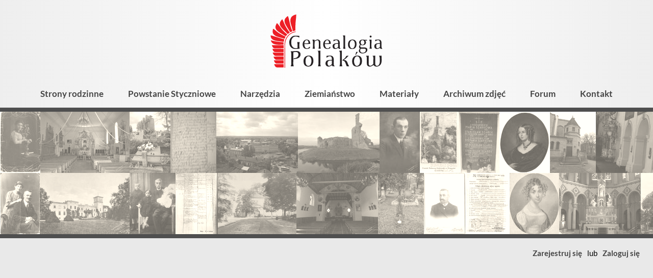

--- FILE ---
content_type: text/html; charset=utf-8
request_url: https://genealogia.okiem.pl/zdjecie/155798
body_size: 29762
content:
<!DOCTYPE html>
        <html lang="pl">
        <head>
            <link rel="preconnect" href="https://fonts.bunny.net">
            <meta charset="utf-8">
            <meta name="viewport" content="width=device-width,minimum-scale=1,initial-scale=1">
            <title>Grupa Jakutów</title>
            <meta name="description" content="Genealogia Polaków - portal genealogiczny">
            <link href="https://fonts.bunny.net/css2?family=Lato:ital,wght@0,400;0,700;0,900;1,400;1,700&display=swap"
                  rel="stylesheet">
            <script>"use strict";!function(){var e=function(){for(var e="__sdcmpapiLocator",t=[],r=window,a=void 0;r;){try{if(r.frames[e]){a=r;break}}catch(e){}if(r===window.top)break;r=r.parent}a||(!function t(){var a=r.document,n=!!r.frames[e];if(!n)if(a.body){var p=a.createElement("iframe");p.style.cssText="display:none",p.name=e,a.body.appendChild(p)}else setTimeout(t,5);return!n}(),r.__sdcmpapi=function(){for(var e=r.gdprApplies,a=arguments.length,n=Array(a),p=0;a>p;p++)n[p]=arguments[p];if(!n.length)return t;"setGdprApplies"===n[0]?n.length>3&&2===parseInt(n[1],10)&&"boolean"==typeof n[3]&&(r.gdprApplies=e=n[3],"function"==typeof n[2]&&n[2]({gdprApplies:e},!0)):"ping"===n[0]?"function"==typeof n[2]&&n[2]({gdprApplies:e,cmpLoaded:!1,cmpStatus:"stub",apiVersion:"2.0"},!0):t.push(n)},r.addEventListener("message",(function(e){var t=e&&e.data,r="string"==typeof t,a={};try{r?a=JSON.parse(e.data):"object"==typeof t&&t.constructor===Object&&(a=t)}catch(e){}var n=a&&a.__sdcmpapiCall;n&&window.__sdcmpapi(n.command,n.version,(function(t,a){var p={__sdcmpapiReturn:{returnValue:t,success:a,callId:n.callId}};r&&(p=JSON.stringify(p)),e.source.postMessage(p,"*")}),n.parameter)}),!1))};"undefined"!=typeof module?module.exports=e:e()}(),function(){var e=function(){for(var e="__tcfapiLocator",t=[],r=window,a=void 0;r;){try{if(r.frames[e]){a=r;break}}catch(e){}if(r===window.top)break;r=r.parent}a||(!function t(){var a=r.document,n=!!r.frames[e];if(!n)if(a.body){var p=a.createElement("iframe");p.style.cssText="display:none",p.name=e,a.body.appendChild(p)}else setTimeout(t,5);return!n}(),r.__tcfapi=function(){for(var e=r.gdprApplies,a=arguments.length,n=Array(a),p=0;a>p;p++)n[p]=arguments[p];if(!n.length)return t;"setGdprApplies"===n[0]?n.length>3&&2===parseInt(n[1],10)&&"boolean"==typeof n[3]&&(r.gdprApplies=e=n[3],"function"==typeof n[2]&&n[2]({gdprApplies:e},!0)):"ping"===n[0]?"function"==typeof n[2]&&n[2]({gdprApplies:e,cmpLoaded:!1,cmpStatus:"stub",apiVersion:"2.0"},!0):t.push(n)},r.addEventListener("message",(function(e){var t=e&&e.data,r="string"==typeof t,a={};try{r?a=JSON.parse(e.data):"object"==typeof t&&t.constructor===Object&&(a=t)}catch(e){}var n=a&&a.__tcfapiCall;n&&window.__tcfapi(n.command,n.version,(function(t,a){var p={__tcfapiReturn:{returnValue:t,success:a,callId:n.callId}};r&&(p=JSON.stringify(p)),e.source.postMessage(p,"*")}),n.parameter)}),!1))};"undefined"!=typeof module?module.exports=e:e()}();(window.adsbygoogle = window.adsbygoogle || []).pauseAdRequests = 1;var gtmDataLayerName = window.gtmDataLayerName || "dataLayer";window[gtmDataLayerName] = window[gtmDataLayerName] || [];function gtag() {window[gtmDataLayerName].push(arguments);}gtag('set', 'developer_id.dOWE1OT', true);gtag('consent', 'default', {'analytics_storage': 'denied','functionality_storage': 'denied','security_storage': 'denied','personalization_storage': 'denied','ad_storage': 'denied','ad_user_data': 'denied','ad_personalization': 'denied','wait_for_update': 1000});gtag('set', 'ads_data_redaction', true);</script>
<script src="https://choices.consentframework.com/js/pa/38113/c/Ubfqg/cmp" async></script>
            
<!-- Google tag (gtag.js) -->
<script async src="https://www.googletagmanager.com/gtag/js?id=G-NK833CVR32"></script>
<script>
window.dataLayer = window.dataLayer || [];
function gtag(){dataLayer.push(arguments);}
gtag('js', new Date());
gtag('config', 'G-NK833CVR32');
</script>

            <script async src="https://pagead2.googlesyndication.com/pagead/js/adsbygoogle.js?client=ca-pub-1781812994590851"
     crossorigin="anonymous"></script>
            <style>:root {
    --button-background-hover: #3d5faa;
    --button-background: #4266B6;
    --button-color-hover: #fff;
    --button-color: rgba(255, 255, 255, 0.95);
    --button-secondary-background-hover: #f2f2f2;
    --button-secondary-background: #eee;
    --button-secondary-border-color-hover: #808080;
    --button-secondary-border-color: #ccc;
    --button-secondary-color-hover: #444;
    --button-secondary-color: #666;
    --input-background: #fff;
    --input-border-color-focus: #4266B6;
    --input-border-color: #9b9b9b;
    --input-color: #000;

    --kbd-focus-outline-color: #444;
    --kbd-focus-outline-width: 2px;
    --kbd-focus-outline-offset: 3px;
}
body,
.html-input,
.html-select,
.html-button,
.html-td,
.podtytul,
.wynik-tytul,
.html-textarea,
.button,
.leaflet-popup-content-wrapper,
.grow-wrap > textarea,
.grow-wrap::after {
    font-family: Lato, "Trebuchet MS", sans-serif;
}

pre, .pre-font {
    font-family: Consolas, "Andale Mono WT", "Andale Mono", "Lucida Console", "Lucida Sans Typewriter", "DejaVu Sans Mono", "Bitstream Vera Sans Mono", "Liberation Mono", "Nimbus Mono L", Monaco, monospace;
}
html, body {
    height: 100%;
    margin: 0;
    padding: 0;
    display: flex;
    flex-direction: column;
    font-size: 16px;
    color: #000;
    overflow-wrap: break-word;
    background: #fff;
}

a, img {
    -webkit-user-drag: none;
}
.html-input, .html-select, .html-button, .html-textarea {
    -webkit-appearance: none;
    -moz-appearance: none;
}

.html-select,
.dh-input,
.html-button,
.button,
.right_label,
.left_label {
    box-sizing: border-box;
    height: 36px;
    display: flex;
    align-items: center;
}

/* button  */

.html-button,
.button {
    position: relative;
    display: inline-block;
    line-height: 34px;
    color: rgba(255, 255, 255, 0.95);
    font-weight: bold;
    margin: 0;
    padding: 0 18px;
    border: 0;
    border-radius: 3px;
    text-align: center;
    background-color: #595959;
    box-shadow: 1px 1px 3px rgba(0, 0, 0, .2);
    -webkit-user-drag: none;
    cursor: pointer;
    white-space: nowrap;
    text-decoration: none;
    font-size: 16px;
}

.button-secondary {
    background-color: var(--button-secondary-background);
    /*border: 1px solid var(--button-secondary-border-color);*/
    color: var(--button-secondary-color);
}

.html-button:hover, .button:hover {
    background-color: #9f1d1d;
    color: #fff;
}

.button-secondary:hover {
    background-color: var(--button-secondary-background-hover);
    color: var(--button-secondary-color-hover);
    border-color: var(--button-secondary-border-color-hover);
}

.html-button:active {
    position: relative;
    top: 1px;
    left: 1px;
}

.a-button {
    text-decoration: none;
}

.a-button:hover {
    text-decoration: none;
}

.button_dodatkowa_ikona {
    /*overflow: hidden;*/
    padding-left: 36px;
    background-repeat: no-repeat;
}

.button_dodatkowa_ikona:before {
    content: '';
    position: absolute;
    left: 0;
    top: 0;
    width: 36px;
    height: 36px;
    background-repeat: no-repeat;
    background-size: contain;
}

.ikona_poprzedni_nastepny {
    padding-left: 29px;
}

.ikona_poprzedni_nastepny:before {
    width: 29px;
    opacity: 0.5;
}

.ikona_poprzedni_nastepny:hover:before {
    opacity: 0.9
}

/* button - ikona */

.button_ikona {
    width: 36px;
    height: 36px;
    background-color: transparent;
    background-repeat: no-repeat;
    background-position: center center;
    border: 0;
    outline: 0;
    margin-left: 3px;
    margin-right: 3px;
}

.button_ikona:hover {
    opacity: 0.9;
}

.button_ikona:focus-visible {
    outline: var(--kbd-focus-outline-color) auto var(--kbd-focus-outline-width);
    outline-offset: 0;
}

/* input */

.html-input::-webkit-outer-spin-button,
.html-input::-webkit-inner-spin-button {
    -webkit-appearance: none;
    margin: 0;
}

.html-input[type="number"] {
    -moz-appearance: textfield;
}

.html-textarea,
.grow-wrap > textarea,
.grow-wrap::after,
.ProseMirror,
.html-select,
.input-like,
.dh-input {
    box-sizing: border-box;
    font-size: 16px;
    background-color: var(--input-background);
    color: var(--input-color);
    border: 1px solid var(--input-border-color);
    padding: 0 7px 3px;
    border-radius: 2px;
}

/* select */

.html-select {
    background-position: right center;
    background-repeat: no-repeat;
    max-width: 100%;
    padding: 0 35px 2px 10px;
    background-image: url('data:image/svg+xml;charset=utf-8,<svg viewBox="0 0 32 32" xmlns="http://www.w3.org/2000/svg" fill-rule="evenodd" clip-rule="evenodd" stroke-linecap="round" stroke-linejoin="round" stroke-miterlimit="10"><path d="M21 14l-5 5-5-5" fill="none" stroke="gray" stroke-width="2"/></svg>');
}

.html-textarea:focus,
.ProseMirror:focus,
.html-select:focus,
.dh-input:focus {
    outline: none;
    border-color: var(--input-border-color-focus);
    box-shadow: inset 0 0 0 1px var(--input-border-color-focus);
}

.input100 {
    width: 100%;
}

.action-button-placeholder {
    display: block;
    width: 48px;
    height: 48px;
}

.action-button {
    -webkit-appearance: none;
    width: 48px;
    height: 48px;
    font-size: 1.2em;
    background: transparent;
    border: 0;
    /*filter: saturate(0);*/
}

.action-button:hover {
    background: #e9e9e9;
    /*filter: none;*/
}
/* https://css-tricks.com/the-cleanest-trick-for-autogrowing-textareas/ */

.grow-wrap {
    /* easy way to plop the elements on top of each other and have them both sized based on the tallest one's height */
    display: grid;
}

.grow-wrap::after {
    /* Note the weird space! Needed to preventy jumpy behavior */
    content: attr(data-replicated-value) " ";

    /* This is how textarea text behaves */
    white-space: pre-wrap;

    /* Hidden from view, clicks, and screen readers */
    visibility: hidden;
}

.grow-wrap > textarea {
    /* You could leave this, but after a user resizes, then it ruins the auto sizing */
    resize: none;

    /* Firefox shows scrollbar on growth, you can hide like this. */
    overflow: hidden;
}

.html-textarea,
.grow-wrap > textarea,
.grow-wrap::after {
    /* Identical styling required!! */
    padding: 6px 7px 6px 5px;
    /* Place on top of each other */
    grid-area: 1 / 1 / 2 / 2;
}

.formularz_wrap .html-textarea,
.formularz_wrap .grow-wrap > textarea,
.formularz_wrap .grow-wrap::after {
    width: 100%;
}

.resize-horizontal {
    resize: horizontal;
}

.resize-vertical {
    resize: vertical;
}

.resize-both {
    resize: both;
}

.resize-none {
    resize: none;
}

.html-textarea {
    /*min-height: 4em;*/
}.dh-check {
    user-select: none;
    font-size: 15px;
    position: relative;
}

.dh-check-title {
    margin-left: calc(22px + 0.5em);
    padding-right: 0.2em;
}

.dh-check input {
    position: absolute;
    width: 1px;
    height: 1px;
    opacity: 0;
    top: 26px;
}

.dh-check-outline {
    position: relative;
    display: inline-block;
    height: 22px;
    line-height: 22px;
    min-width: 22px;
}

.dh-check input + .dh-check-outline i,
.dh-check input + .dh-check-outline b {
    position: absolute;
    top: 1px;
    left: 1px;
    display: inline-block;
    vertical-align: middle;
    overflow: hidden;
    width: 20px;
    height: 20px;
    background-repeat: no-repeat;
    background-size: contain;
}

.dh-check input:focus-visible + .dh-check-outline {
    outline: var(--kbd-focus-outline-color) auto var(--kbd-focus-outline-width);
    outline-offset: var(--kbd-focus-outline-offset);
}

/* checkbox */

.dh-check input + .dh-check-outline i {
    background-image: url('data:image/svg+xml;charset=utf-8,<svg viewBox="0 0 20 20" xmlns="http://www.w3.org/2000/svg" fill-rule="evenodd" clip-rule="evenodd" stroke-linejoin="round" stroke-miterlimit="2"><path d="M20 2a2 2 0 00-2-2H2a2 2 0 00-2 2v16c0 1.104.896 2 2 2h16a2 2 0 002-2V2z" fill="%23fff"/><path d="M20 2a2 2 0 00-2-2H2a2 2 0 00-2 2v16c0 1.104.896 2 2 2h16a2 2 0 002-2V2zm-1 0v16a1 1 0 01-1 1H2a1 1 0 01-1-1V2a1 1 0 011-1h16c.551 0 1 .449 1 1z" fill="%23888"/></svg>');
}

.dh-check input:disabled + .dh-check-outline i {
    background-image: url('data:image/svg+xml;charset=utf-8,<svg viewBox="0 0 20 20" xmlns="http://www.w3.org/2000/svg" fill-rule="evenodd" clip-rule="evenodd" stroke-linejoin="round" stroke-miterlimit="2"><path d="M20 2a2 2 0 00-2-2H2a2 2 0 00-2 2v16c0 1.104.896 2 2 2h16a2 2 0 002-2V2zm-1 0v16a1 1 0 01-1 1H2a1 1 0 01-1-1V2a1 1 0 011-1h16c.551 0 1 .449 1 1z" fill="%23d0d0d0"/></svg>');
}

.dh-check input:checked + .dh-check-outline i {
    background-image: url('data:image/svg+xml;charset=utf-8,<svg viewBox="0 0 20 20" xmlns="http://www.w3.org/2000/svg" fill-rule="evenodd" clip-rule="evenodd" stroke-linecap="round" stroke-linejoin="round" stroke-miterlimit="10"><path d="M20 2a2 2 0 00-2-2H2a2 2 0 00-2 2v16c0 1.104.896 2 2 2h16a2 2 0 002-2V2z" fill="%23fff"/><path d="M20 2a2 2 0 00-2-2H2a2 2 0 00-2 2v16c0 1.104.896 2 2 2h16a2 2 0 002-2V2zM2 2h16v16H2V2z" fill="%23911010"/><g><path d="M234.495 415.97l4.571.096-.233-10.233" fill="none" stroke="%23911010" stroke-width="3.06" transform="rotate(45 590.218 -71.232) scale(1 .96299)"/></g></svg>');
}

.dh-check input:checked:disabled + .dh-check-outline i {
    background-image: url('data:image/svg+xml;charset=utf-8,<svg viewBox="0 0 20 20" xmlns="http://www.w3.org/2000/svg" fill-rule="evenodd" clip-rule="evenodd" stroke-linecap="round" stroke-linejoin="round" stroke-miterlimit="10"><path d="M20 2a2 2 0 00-2-2H2a2 2 0 00-2 2v16c0 1.104.896 2 2 2h16a2 2 0 002-2V2z" fill="%23fff"/><path d="M20 2a2 2 0 00-2-2H2a2 2 0 00-2 2v16c0 1.104.896 2 2 2h16a2 2 0 002-2V2zM2 2h16v16H2V2z" fill="%23d0d0d0"/><g><path d="M234.495 415.97l4.571.096-.233-10.233" fill="none" stroke="%23d0d0d0" stroke-width="3.06" transform="rotate(45 590.218 -71.232) scale(1 .96299)"/></g></svg>');
}

.dh-check:hover input:not(:checked):not(:disabled) + .dh-check-outline i {
    background-image: url('data:image/svg+xml;charset=utf-8,<svg viewBox="0 0 20 20" xmlns="http://www.w3.org/2000/svg" fill-rule="evenodd" clip-rule="evenodd" stroke-linejoin="round" stroke-miterlimit="2"><path d="M20 2a2 2 0 00-2-2H2a2 2 0 00-2 2v16c0 1.104.896 2 2 2h16a2 2 0 002-2V2z" fill="%23fff"/><path d="M20 2a2 2 0 00-2-2H2a2 2 0 00-2 2v16c0 1.104.896 2 2 2h16a2 2 0 002-2V2zM2 2h16v16H2V2z" fill="%23777"/></svg>');
}

/* radio */

.dh-check input + .dh-check-outline b {
    background-image: url('data:image/svg+xml;charset=utf-8,<svg viewBox="0 0 20 20" xmlns="http://www.w3.org/2000/svg" fill-rule="evenodd" clip-rule="evenodd" stroke-linejoin="round" stroke-miterlimit="2"><g transform="translate(-128.033 -1071)"><circle cx="138.033" cy="1081" r="10" fill="%23fff"/><path d="M138.033 1071c5.519 0 10 4.48 10 10s-4.481 10-10 10-10-4.48-10-10 4.481-10 10-10zm0 1c4.967 0 9 4.03 9 9s-4.033 9-9 9-9-4.03-9-9 4.033-9 9-9z" fill="%23888"/></g></svg>');
}

.dh-check input:disabled + .dh-check-outline b {
    background-image: url('data:image/svg+xml;charset=utf-8,<svg viewBox="0 0 20 20" xmlns="http://www.w3.org/2000/svg" fill-rule="evenodd" clip-rule="evenodd" stroke-linejoin="round" stroke-miterlimit="2"><g transform="translate(-128.033 -1071)"><circle cx="138.033" cy="1081" r="10" fill="%23fff"/><path d="M138.033 1071c5.519 0 10 4.48 10 10s-4.481 10-10 10-10-4.48-10-10 4.481-10 10-10zm0 1c4.967 0 9 4.03 9 9s-4.033 9-9 9-9-4.03-9-9 4.033-9 9-9z" fill="%23d0d0d0"/></g></svg>');
}

.dh-check input:checked + .dh-check-outline b {
    background-image: url('data:image/svg+xml;charset=utf-8,<svg viewBox="0 0 20 20" xmlns="http://www.w3.org/2000/svg" fill-rule="evenodd" clip-rule="evenodd" stroke-linejoin="round" stroke-miterlimit="2"><g transform="translate(-128.033 -1071)"><circle cx="138.033" cy="1081" r="10" fill="%23fff"/><path d="M138.033 1071c5.519 0 10 4.48 10 10s-4.481 10-10 10-10-4.48-10-10 4.481-10 10-10zm0 2c4.416 0 8 3.59 8 8s-3.584 8-8 8c-4.415 0-8-3.59-8-8s3.585-8 8-8z" fill="%23911010"/></g><circle cx="138.033" cy="1081" r="10" fill="%23911010" transform="matrix(.4 0 0 .4 -45.213 -422.4)"/></svg>');
}

.dh-check input:checked:disabled + .dh-check-outline b {
    background-image: url('data:image/svg+xml;charset=utf-8,<svg viewBox="0 0 20 20" xmlns="http://www.w3.org/2000/svg" fill-rule="evenodd" clip-rule="evenodd" stroke-linejoin="round" stroke-miterlimit="2"><g transform="translate(-128.033 -1071)"><circle cx="138.033" cy="1081" r="10" fill="%23fff"/><path d="M138.033 1071c5.519 0 10 4.48 10 10s-4.481 10-10 10-10-4.48-10-10 4.481-10 10-10zm0 2c4.416 0 8 3.59 8 8s-3.584 8-8 8c-4.415 0-8-3.59-8-8s3.585-8 8-8z" fill="%23d0d0d0"/></g><circle cx="138.033" cy="1081" r="10" fill="%23d0d0d0" transform="matrix(.4 0 0 .4 -45.213 -422.4)"/></svg>');
}

.dh-check:hover input:not(:checked):not(:disabled) + .dh-check-outline b {
    background-image: url('data:image/svg+xml;charset=utf-8,<svg viewBox="0 0 20 20" xmlns="http://www.w3.org/2000/svg" fill-rule="evenodd" clip-rule="evenodd" stroke-linejoin="round" stroke-miterlimit="2"><g transform="translate(-128.033 -1071)"><circle cx="138.033" cy="1081" r="10" fill="%23fff"/><path d="M138.033 1071c5.519 0 10 4.48 10 10s-4.481 10-10 10-10-4.48-10-10 4.481-10 10-10zm0 2c4.416 0 8 3.59 8 8s-3.584 8-8 8c-4.415 0-8-3.59-8-8s3.585-8 8-8z" fill="%23777"/></g></svg>');
}
.html-h1 {
    font-size: 30px;
    font-weight: 500;
    margin: 20px 0;
}

.html-h1-m0 {
    font-size: 30px;
    font-weight: 500;
    margin: 0;
}

.html-h2 {
    font-size: 24px;
    font-weight: 500;
    margin: 16px 0;
}
.a-link {
    font-weight: bold;
    text-decoration: none;
    color: #000;
}

.a-link-not-bold {
    text-decoration: none;
    color: #000;
}

.a-link:hover {
    text-decoration: underline;
    color: #911010;
}

.a-like {
    -webkit-appearance: none;
    font-size: inherit;
    display: inline;
    border: 0;
    padding: 0;
    margin: 0;
    background-color: transparent;
    cursor: pointer;
}

.a-color, a.a-color, .a-like, .tresc-formatowana a {
    font-weight: bold;
    text-decoration: none;
    color: #911010;
}

.a-color:hover, a.a-color:hover, .a-like:hover, .tresc-formatowana a:hover {
    text-decoration: underline;
}

.a-color-2 {
    font-weight: bold;
    text-decoration: none;
    color: #ed3535;
}

.a-color-2:hover {
    text-decoration: underline;
}

/* gdy cały blok jest linkiem, ale wygląd linku ma tylko wewnętrzny element, np. tytuł */

.a-out {
    text-decoration: none;
    color: inherit;
}

.a-in {
    font-weight: bold;
}

.a-in-color {
    color: #911010;
    font-weight: bold;
}

.a-out:hover .a-in, .a-out:hover .a-in-color {
    color: #911010;
    text-decoration: underline;
}
/* artykuł */

.art_wrap {
    margin: 0 auto;
    max-width: 670px;
    padding: 0 5px;
}

.art_tresc {
    margin: 20px 0 40px;
}

.art_tresc p:first-child {
    margin-top: 0;
}

.fragment_tresci_kolumny {
    display: flex;
    justify-content: space-between;
}

.art_zdjecie {
    max-width: 100%;
    padding-top: 75%;
    overflow: hidden;
    position: relative;
}

.art_zdjecie img {
    position: absolute;
    left: 0;
    top: 0;
    width: 100%;
}

/* strona */

.strona_tresc {
    font-size: 18px;
}

.strona_tresc img {
    max-width: 100%;
}

.side_ad {
    position: sticky;
    top: 20px;
}

.side_main {

}

.sidebar {
    width: 300px;
}

.z-tytul {
    margin-bottom: 0.5em;
    font-weight: 400;
    font-size: 32px;
}

.z-kolumny {
    display: flex;
    justify-content: space-between;
    width: 100%;
}

.z-kolumna-1 {
    width: calc(67% - 7px);
}

.z-kolumna-2 {
    width: calc(33% - 7px);
}

.z-opis {
    background-color: #ececec;
    color: #030405;
    padding: 9px 20px;
}

.z-zdjecie {
    max-width: 100%;
    max-height: 95vh;
}

.z-zdjecie-wrap {
    margin: 20px 0;
    text-align: center;
    /*background: #f1f2f3;*/
}

.z-zdjecie-wrap img {
    max-width: 100%;
    max-height: 95vh;
}

.z-galeria {
    margin: 12px 0;
    display: flex;
    justify-content: space-between;
}

.z-galeria-element {
    display: block;
    width: calc((100% - 60px) / 7);
    min-height: 20px;
    background-color: #f1f2f3;
    outline-offset: 2px;
}

a.z-galeria-element:hover {
    outline: 3px solid #ff8f36;
}

.z-galeria-element-wybrany {
    outline: 3px solid #2b7f48;
}

.z-opisy-zdjecia {
    margin: 10px 0;
}

.z-opis-zdjecia {
    font-size: 16px;
    margin: 15px 0;
}

.z-wartosci-zdjecia {
    font-size: 14px;
    padding: 10px 15px;
    background: #edeeef;
}

.z-opis-part {
    margin: 10px 0;
    clear: both;
}

.z-opis-naglowek {
    font-weight: bold;
}

@media only screen and (min-width: 900px) {
    .lista_kategorii {
        column-count: 2;
        column-gap: 30px;
    }
}

.lista_kategorii {
    position: relative;
    top: -1px;
}

.lista_kategorii_wrap {
    position: relative;
    overflow: hidden;
}

.lista_artykulow {
    margin: 30px 0;
}

.lista_artykulow .tytul_kategorii {
    font-weight: 700;
}

.kategoria_element {
    padding: 5px 12px 5px 24px;
    display: block;
    text-decoration: none;
    color: #030405;
    position: relative;
    /*border-top: 1px solid #ccc;*/
    break-inside: avoid;
}

.lista_artykulow div:first-child .kategoria_element {
    border-top: none;
}

/*.kategoria_z_dziecmi_poziom_0 {*/
/*    break-inside: avoid;*/
/*}*/

.kategoria_element:before {
    position: absolute;
    content: '';
    /*left: 5px;*/
    /*top: 12px;*/
    /*width: 10px;*/
    /*height: 10px;*/
    left: 7px;
    top: 15px;
    width: 6px;
    height: 6px;
    background-color: #ed1f26;
}

.kategoria-zdjecia-element:before {
    content: none;
}

.kategoria-zdjecia-element {
    display: flex;
    padding-left: 4px;
}

.kategoria-mini-wrap, .wynik-mini-wrap {
    margin-right: 15px;
    width: 6.4em;
    height: 4.8em;
    overflow: hidden;
    text-align: center;
    background: #f1f2f3;
    flex-shrink: 0;
}

.kategoria-mini, .wynik-mini {
    max-width: 6.4em;
    max-height: 4.8em;
}

.kategoria_z_dziecmi_poziom_0 .kategoria_element:before {

}

.kategoria_z_dziecmi_poziom_1 .kategoria_element:before {

}

.kategoria_z_dziecmi_poziom_2 .kategoria_element:before {
    /*border-radius: 50%;*/
}

.kategoria_z_dziecmi_poziom_2 .lista_podkategorii {
    padding-left: 14px;
}

.kategoria_z_dziecmi_poziom_3 .kategoria_element:before {

}

.kategoria_z_dziecmi_poziom_4 .kategoria_element:before {

}


.tytul_kategorii {
    font-weight: 700;
    font-size: 18px;
}

.kategoria_z_dziecmi_poziom_0 .tytul_kategorii {

}

.kategoria_z_dziecmi_poziom_1 .tytul_kategorii {

}

.kategoria_z_dziecmi_poziom_2 .tytul_kategorii {
    font-weight: 700;
}

.ilosc_artykulow {
    font-weight: normal;
    font-size: 0.9em;
    padding-left: 7px;
}

.kategoria_element:hover {
    background-color: #eee;
}

.kategoria_element:hover .tytul_kategorii {
    text-decoration: underline;
}

.podtytul {
    font-weight: normal;
    font-size: 22px;
    padding-left: 2px;
    font-weight: 700;
}

.glowna_linki_hash {
    /*margin: 10px 0;*/
    font-size: 15px;
    padding: 0.2em 0.8em;
}

.glowna_linki_hash a {
    white-space: nowrap;
}

.separator_linkow {
    padding: 0 7px;
}

.baner {
    position: relative;
    padding-top: 34.129%;
    overflow: hidden;
    margin: 10px;
}

.baner img {
    position: absolute;
    left: 0;
    top: 0;
    width: 100%;
}

/* strona kategorii */

.kategoria_str_opis {
    font-size: 17px;
    /*font-weight: 700;*/
    margin: 15px 0;
    /*border-bottom: 1px solid #ccc;*/
    padding: 0 5px 10px;
}

.kategoria_str_zasady {
    padding: 12px 16px;
    font-size: 16px;
    margin: 15px 0;
    background: #e5e6e7;
}

.kategoria_str_podkategorie {
    margin: 20px 0 15px;
}

.kategoria_str_podkategorie_z_art {
    /*padding: 8px 15px 10px 2px;*/
    padding: 8px 12px;
    margin: 20px 0;
    /*border: 1px solid #ccc;*/
}

.wyniki-wyszukiwania {
    margin: 20px 0;
}

.info_szukane {
    margin: 0 5px;
}

.wyszukiwarka-wynik {
    margin: 8px 0;
}

a.wynik-link {
    color: #000;
    text-decoration: none;
}

.wynik-link {
    display: block;
    padding: 5px;
}

.wynik-link:hover {
    background: #f1f2f3;
}

.wynik-cols {
    display: flex;
}

.wynik-teksty {

}

.wynik-hierarchia {
    font-size: 13px;
}

.wynik-typ {
    font-size: 13px;
    margin-top: 2px;
}

.wynik-typ:before {
    border: 1px solid #999;
    color: #555;
    padding: 0 3px;
    margin-right: 8px;
    text-transform: uppercase;
    /*background-color: #f2f3f4;*/
    font-size: 10px;
    font-weight: 700;
    border-radius: 2px;
}

.wynik-typ-artykul:before {
    content: 'Artykuł';
}

.wynik-typ-zdjecie:before {
    content: 'Zdjęcie';
}

.wynik-typ-album:before {
    content: 'Album';
}

.wynik-typ-kategoria:before {
    content: 'Kategoria';
}

.wynik-fragmenty {
    margin-top: 4px;
    font-size: 13px;
}

.wynik-tytul {
    /*color: #0304a5;*/
    color: #a50403;
    font-size: 20px;
    font-weight: 700;
    margin: 0;
}

.wynik-high {
    font-weight: 700;
    /*background-color: rgba(127, 128, 196, 0.15);*/
    background-color: rgba(196, 128, 127, 0.15);
    border-radius: 3px;
}

.wynik-link:hover .wynik-high {
    /*background-color: transparent;*/
    /*background-color: rgba(127, 128, 196, 0.07);*/
    background-color: rgba(196, 128, 127, 0.07);
}

.wynik-link:hover h3.wynik-tytul {
    /*color: #2b50ad;*/
    text-decoration: underline;
}

.diagnostyczne {
    font-size: 12px;
    margin: 30px 0;
}

.header-kategorii-zdjec-img {
    margin-right: 15px;
    height: 1.2em;
}

.tresc-wrap-text {
    max-width: 700px;
    margin: 0 auto;
}

.tresc-wrap-10,
.tresc-wrap-20 {
    /*padding: 10px 14px;*/
    padding: 10px 2vw;
}

.tresc-wrap-0 {
    /*padding: 0 14px;*/
    padding: 0 2vw;
}

.tresc-wrap-900 {
    box-sizing: border-box;
    max-width: 900px;
    margin: 0 auto 50px;
    padding: 0 2vw;
    /*background: #fffff2;*/
}

@media only screen and (min-width: 600px) {
    .tresc-wrap-20 {
        /*padding: 20px 36px;*/
        padding: 20px 2vw;
    }

    .tresc-wrap-10 {
        padding: 10px 2vw;
    }

    .tresc-wrap-0 {
        padding: 0 2vw;
    }
}

.stopka {
    flex-shrink: 0;
    background-color: #333;
    color: #ccc;
    padding: 24px 20px;
    min-height: 100px;
    margin-top: auto;
}

.stopka-container {
    max-width: 800px;
    margin: 0 auto;
}

.stopka-linki {
    margin: 20px 0 40px;
    padding: 0 20px;
    column-width: 220px;
    column-gap: 30px;
}

.stopka-linki li {
    list-style: none;
    margin: 0;
    padding: 0;
}

.stopka-copyright {
    text-align: center;
}

.stopka-baner {
    text-align: center;
}

.stopka-credits {
    text-align: center;
}

.img-scale {
    max-width: 100%;
    height: auto;
}

.s-color {
    color: #ccc;
    text-decoration: none;
    font-weight: bold;
}

.s-color:hover {
    color: #fff;
    text-decoration: underline;
}
.tab-wrapper {
    display: table;
}

.tab-row {
    display: table-row;
}

.tab-label {
    display: table-cell;
    font-weight: bold;
    padding: 5px 10px 5px 0;
}

.tab-value {
    display: table-cell;
    padding: 5px 10px;
    font-weight: normal;
}
.top-pasek-1 {
    display: flex;
    flex-shrink: 0;
    justify-content: space-between;
    align-items: center;
    flex-wrap: wrap;
    /*font-size: 13px;*/
    font-size: 14px;
    font-weight: 400;
    background: #fff;
    color: #000;
    position: relative;
}

@supports (background-color: #ffffffbb) {
    .top-pasek-1 {
        background-color: #ffffffbb;
    }
}

.top-linki {
    position: relative;
    display: flex;
    flex-wrap: wrap;
    align-items: center;
    margin: 0 auto;
    padding: 0;
    justify-content: center;
}

.top-linki li {
    list-style: none;
    margin: 0;
    padding: 0;
}

.top-pasek-1 a, .top-pasek-1 span {
    color: #000;
    display: block;
    padding: 0 10px 2px;
    height: 30px;
    box-sizing: border-box;
    line-height: 30px;
    text-decoration: none;
    white-space: nowrap;
}

.top-pasek-1 a {
    font-weight: 700;
}

.top-pasek-1 a:hover {
    background: #eee;
    color: #000;
}

.pasek_logowanie {
    display: flex;
    justify-content: flex-end;
    align-items: center;
    min-width: 120px;
    margin-left: auto;
}

@media only screen and (max-width: 800px) {
    .pasek_logowanie {
        min-width: 0;
    }
}
.wyszukiwarka-form {
    display: flex;
    position: relative;
    justify-content: flex-end;
    width: 400px;
    max-width: 100%;
    margin: 20px 9px;
}

.wyszukiwarka-input {
    width: 100%;
    padding: 7px 10px;
    border: 1px solid #aaa;
    font-size: 16px;
    /*max-width: 180px;*/
    position: relative;
    display: block;
    color: #000;
    background-color: rgba(255, 255, 255, 0.55);
}

.wyszukiwarka-input:focus {
    outline: none;
    background-color: #fff;
}

.wyszukiwarka-button {
    /*background-color: #636465;*/
    /*background-color: #851526;*/
    background: #444;
    color: #e8e8e8;
    -webkit-appearance: none;
    border: none;
    padding: 0 12px;
    position: relative;
    left: -2px;
    display: block;
    font-size: 14px;
}

.wyszukiwarka-drop {
    position: absolute;
    width: 100%;
    overflow: hidden;
    background-color: #fff;
    border: 1px solid #555;
    box-shadow: rgba(0, 0, 0, 0.1) 1px 2px 5px;
    z-index: 1;
    display: none;
}

.wyszukiwarka-item {
    padding: 2px 5px;
    cursor: default;
}

.wyszukiwarka-item-selected,
.wyszukiwarka-item:hover {
    background-color: #caddff;
    padding: 2px 5px;
}

.wyszukiwarka-center,
.logo-wrap {
    width: 180px;
}

.wyszukiwarka-front-wrapper {
    box-sizing: border-box;
    padding: 26px 2vw;
    display: flex;
    justify-content: center;
    align-items: center;
    background: #f2f2f2;
}

@media only screen and (max-width: 799px) {
    .wyszukiwarka-front-wrapper {
        padding: 3vw 14px;
    }
}
.breadcrumb {
    font-size: 15px;
    display: flex;
    flex-wrap: wrap;
    /*padding: 16px 40px;*/
    padding: 16px 2vw;
    row-gap: 8px;
    align-items: baseline;
    /*background: #f8f8f8;*/
}

.breadcrumb a {
    text-decoration: none;
    color: #030405;
    line-height: 1.7em;
}

.breadcrumb a:hover {
    text-decoration: underline;
    color: #851526;
}

.breadcrumb-separator {
    color: #851526;
    padding: 0 8px;
}
.komentarz-wrap {
    margin: 22px auto;
}

.komentarz-autor {
    font-weight: bold;
    margin-right: 10px;
}

.komentarz-data {
    font-size: 14px;
    margin-left: auto;
}

.komentarz-link-edycji {
    margin-left: 10px;
    font-weight: normal;
    font-size: 14px;
}

.komentarz-header {
    align-items: baseline;
    /*justify-content: space-between;*/
    display: flex;
    padding: 7px 15px;
    flex-wrap: wrap;
    /*background: #f6f6f6;*/
    background: #f6f6f6 linear-gradient(0deg, #f4f4f4, #f7f7f7);
    border-bottom: 1px solid #e9e9e9;
}

.komentarz-autora .komentarz-header {
    background: #edf7fc;
}

.komentarz-autora .komentarz-autor::after {
    content: '(autor)';
    color: #444;
    margin-left: 12px;
    font-weight: normal;
    font-size: 14px;
}

.artykul-info .komentarz-header {
    background: #e9e9e9;
}

.komentarz-body {
    padding: 12px 15px 18px;
    background: #fff;
    line-height: 1.4em;
}

.komentarz-ilosc {
    font-size: 0.8em;
    margin-left: 2px;
    font-weight: normal;
}
.artykul-tytul {

}

.artykul-info {
    margin-bottom: 15px;
}

.artykul-procent-info {

}

.artykul-procent-overlay {

}

.artykul-formularz {
    margin: 24px 0 44px;
}

.artykul-odpowiedzi {
    padding: 5px 2vw;
}

.artykul-wrap {
    padding: 20px 0 30px;
}

.artykul-tresc {
    margin: 15px 0;
    line-height: 1.4em;
    /*font-size: 18px;*/
}
.main-header {
    margin-bottom: 20px;
}

.box-element {
    box-sizing: border-box;
}

.main-main .box-element {
    display: block;
    width: 380px;
    box-sizing: border-box;
    flex-grow: 1;
    background: #fff;
    background-clip: padding-box;
    border: 8px solid transparent;
}

@media only screen and (max-width: 1200px) {
    .main-main .box-element {
        width: 300px;
    }
}

@media only screen and (max-width: 500px) {
    .main-main .box-element {
        width: 100%;
    }
}


.box-5 {
    border: 5px solid transparent;
}

.box-8 {
    border: 8px solid transparent;
}

.box-10 {
    border: 10px solid transparent;
}


.main-main .box-element-none {
    margin-top: 0;
    padding-top: 0;
    padding-bottom: 0;
    border-top: 0;
    border-bottom: 0;
    visibility: hidden;
}

.boxes-container {
    display: flex;
    flex-wrap: wrap;
    /*gap: 30px;*/
}

/* FIXME zły hak, margin powinien być parametrem */
.main-sidebar .box-element {
    margin: 20px;
}

.box-header {
    padding: 20px 22px;
    font-size: 22px;
    font-weight: normal;
    margin: 0 0 15px 0;
    position: relative;
    background-color: rgba(0, 0, 0, 0.03);
}

.box-serwisu .box-header {
    background: transparent;
    margin-bottom: 0;
}

@media only screen and (min-width: 627px) {
    .box-header {
        min-height: 2.5em;
    }
}

.col-3-right-in .box-header {
    min-height: auto;
}

.box-header::before {
    position: absolute;
    width: 20px;
}

.box-content {
    padding: 0 22px 15px;
    font-size: 16px;
    font-weight: normal;
}

.box-tresc {
    padding: 20px 0;
    line-height: 1.3em;
}

.box-tresc:first-child {
    padding-top: 0;
}

.item-wrapper {
    break-inside: avoid;
    position: relative;
}

.item-wrapper-flex {
    display: flex;
}

.item-wrapper-separator {
    border-top: 1px dotted #b2b2b2;
}

.item-replaced-msg {
    padding: 10px 0;
}

.item-wrapper:first-child {
    border-top-color: transparent;
}


.item-link {
    display: block;
    text-decoration: none;
    /*background: #f2f2f2;*/
    padding: 6px 0;
    flex-grow: 1;
    box-sizing: border-box;
}

.item-link:hover {
    /*background: #f2f2f2;*/
}

.item-link-zaznaczony {
    background-color: #f0fced;
}

.item-last-reply-link {
    font-size: 14px;
    width: 200px;
    overflow: hidden;
    flex-shrink: 0;
    padding: 0 8px;
    color: #444;
    text-decoration: none;
    display: flex;
    justify-content: center;
    align-items: center;
    text-align: center;
    flex-grow: 0;
}

.item-last-reply-center {
}

@media only screen and (max-width: 800px) {
    .item-last-reply-link {
        width: 180px;
    }
}

.item-last-reply-separator {
    margin: 5px 0;
    border-left: 1px solid #ccc;
    display: block;
    flex-shrink: 1;
    flex-grow: 0;
    width: 0;
}

.item-last-reply-link:hover {
    background: #f2f2f2;
}

.item-last-reply-user {
    display: block;
}

.item-last-reply-label {
    font-weight: bold;
}

.item-last-reply-link:hover .item-last-reply-label {
    text-decoration: underline;
    color: #9f1d1d;
}

@media only screen and (max-width: 800px) {
    .item-wrapper, .item-wrapper-flex {
        display: block;
    }

    .item-last-reply-user {
        display: inline;
    }

    .item-last-reply-separator {
        display: none;
    }

    .item-last-reply-link {
        width: auto;
        text-align: left;
        display: block;
        margin: 0 0 0 60px;
        padding: 15px 10px;
        border-top: 1px solid #e2e2e2;
    }

}

.item-nieaktywny {
    opacity: 0.3;
}

/*.item-link:after {*/
/*    content: '';*/
/*    display: block;*/
/*    clear:both;*/
/*}*/

.item-count-label {
    color: #707070;
}

.item-count {
    color: #000;
}

.item-title {
    font-weight: 700;
}

.item-meta {
    font-size: 0.8em;
    color: #595959;
    display: flex;
    flex-wrap: wrap;
    column-gap: 12px;
    row-gap: 3px;
    margin-top: 5px;
}

.item-date {
    font-weight: normal;
    white-space: nowrap;
}

.item-link .item-title {
    color: #000;
    /*color: #0048d5;*/
    /*color: #911010;*/
    /*color: #102091;*/
    /*color: #5a0f0f;*/
    /*color: #9f1d1d;*/
    /*color: #b71c1c;*/
    /*text-decoration: underline;*/
    /*text-decoration-color: #ccc;*/
    /*text-underline-position: under;*/
}

.main-main .item-link:hover {
    /*background: #f2f2f2;*/
}

.item-link:hover .item-title {
    /*color: #911010;*/
    /*color: #9f1d1d;*/
    text-decoration: underline;
}

.item-no-link:hover .item-title {
    text-decoration: none;
}

.item-comment-fragment,
.item-comment-meta {
    font-size: 14px;
}

.item-comment-meta {
    color: #595959;
}

.item-comment-fragment {
    color: #000;
}

.item-baza-wyniki-dodatek {
    overflow: hidden;
    white-space: nowrap;
    text-overflow: ellipsis;
    margin-top: 5px;
}

.item-wyrozniony-gp {
    /*background-color: #deffe5;*/
    background-color: #f8fff9;
}

.item-wyrozniony-gp:after {
    position: absolute;
    content: 'GP';
    background: #1c7430;
    color: #fff;
    top: 4px;
    right: 0;
    padding: 2px 3px;
    font-weight: bold;
    font-size: 10px;
    border-radius: 2px;
}

.item-comment-author {
    font-weight: bold;
}

.item-link-image {
    display: flex;
    justify-content: space-between;
    align-items: flex-start;
}

.item-image {
    /*width: 60px;*/
    /* MINI_WIDTH MINI_HEIGHT */
    width: 60px;
    height: 45px;
    overflow: hidden;
}

.item-image-medium {
    width: auto;
    height: auto;
    object-fit: contain;
}

.item-right-to-image-medium {
    width: calc(100% - 412px); /* 12px gap */
}

.item-right-to-image {
    width: calc(100% - 72px); /* 12px gap */
}

.item-right-to-image-lex {
    width: calc(100% - 112px); /* 12px gap */
}

.lex-img-wrap img {
    display: block;
    position: relative;
}

.lex-img-wrap {
    width: 100px;
    display: flex;
    justify-content: center;
}

.lex-img-outline {
    outline: 1px dotted #ccc;
    outline-offset: -1px;
    /*background-color: #eee;*/
}


.box-baza {
    box-sizing: border-box;
    display: block;
    background: #e9e9e9;
    padding: 15px;
    min-height: 100px;
    text-decoration: none;
    font-size: 30px;
    color: #444;
    margin-bottom: 15px;
}

.box-baza:hover {
    background: #d8d8d8;
}

.item-last-reply-user {
    margin-left: 3px;
    margin-right: 3px;
}

/* =========================================== */

.link-flex-outer-50,
.link-flex-outer-100,
.link-flex-outer-150,
.link-flex-outer-200 {
    display: flex;
}

.link-flex-outer-50 .item-link {
    width: calc(100% - 50px);
}

.link-flex-outer-100 .item-link {
    width: calc(100% - 100px);
}

.link-flex-outer-150 .item-link {
    width: calc(100% - 150px);
}

.link-flex-outer-200 .item-link {
    width: calc(100% - 200px);
}


.link-flex-outer-50 .link-flex-after {
    width: 50px;
}

.link-flex-outer-100 .link-flex-after {
    width: 100px;
}

.link-flex-outer-150 .link-flex-after {
    width: 150px;
}

.link-flex-outer-200 .link-flex-after {
    width: 200px;
}

.link-flex-after {
    font-size: 14px;
    box-sizing: border-box;
    overflow: hidden;
    flex-shrink: 0;
    padding: 0 8px;
    color: #444;
    text-decoration: none;
    display: flex;
    justify-content: center;
    align-items: center;
    text-align: center;
}

.link-flex-after-separator {
    margin: 5px 0;
    border-left: 1px solid #ccc;
    display: block;
    flex-shrink: 1;
    flex-grow: 0;
    width: 0;
}

@media only screen and (max-width: 800px) {

    .link-flex-after-separator {
        display: none;
    }

    .link-flex-outer-100,
    .link-flex-outer-150,
    .link-flex-outer-200 {
        display: block;
    }

    .link-flex-outer-100 .link-flex-after,
    .link-flex-outer-150 .link-flex-after,
    .link-flex-outer-200 .link-flex-after {
        width: auto;
        text-align: left;
        margin: 5px 0 0 0;
        padding: 12px 10px;
        background: #f2f2f2;
    }

    .link-flex-outer-100 .item-link,
    .link-flex-outer-150 .item-link,
    .link-flex-outer-200 .item-link {
        display: block;
        width: unset;
    }
}
.dofinansowanie {
    margin: 50px 0;
    text-align: center;
}

.stopka_baner {
    margin: 20px 0;
}

.dofinansowanie img, .stopka_baner img {
    max-width: 100%;
    height: auto;
}


/* nowy wygląd */

.page-header {
    background: #e9e9e9;
    background: linear-gradient(90deg, rgba(238, 238, 238, 1) 0%, rgba(255, 255, 255, 1) 50%, rgba(238, 238, 238, 1) 100%);
    /*background-image: url('/images/g5fhd.jpg');*/
    /*background-position: top center;*/
    /*background-size: cover;*/
}

.main-logo-wrapper {
    text-align: center;
    padding: 28px 20px 17px;
}

.main-header-logo {

}

.page-header-links {
    display: flex;
    align-items: center;
    justify-content: center;
    text-align: center;
    /*min-height: 55px;*/
    flex-wrap: wrap;
    padding: 9px 0;
}

.page-header-links-wrap {
    display: flex;
    flex-wrap: wrap;
}

.page-header-link {
    color: #444;
    font-weight: bold;
    padding: 8px 24px;
    text-decoration: none;
    font-size: 17px;
    display: inline-block;
}

@media only screen and (max-width: 750px) {
    .page-header-links {
        display: block;
    }
    .page-header-links-wrap {
        display: inline;
    }
}

.page-header-link:hover {
    text-decoration: underline;
}

.pasek-uzytkownik {
    display: flex;
    /*justify-content: space-between;*/
    /*justify-content: flex-end;*/
    width: 100%;
    flex-wrap: wrap;
    column-gap: 30px;
    align-items: center;
    padding: 0 2vw;
    /*padding: 0 calc(2vw + 5px);*/
    box-sizing: border-box;
    min-height: 50px;
    /*background: #fff;*/
    background: #e9e9e9;
    font-size: 15px;
}

.pasek-uzytkownik-element {
    display: flex;
    min-height: 50px;
    align-items: center;
    flex-wrap: wrap;
}

.top-wyszukiwarka {
    display: flex;
    column-gap: 4px;
    height: 38px;
}

.top-wyszukiwarka-input {
    -webkit-appearance: none;
    box-sizing: border-box;
    display: flex;
    border: 0;
    border-radius: 3px;
    align-items: center;
    font-size: 16px;
    padding: 0 5px;
    margin: 0;
    width: 240px;
    background-color: #e9e9e9;
}

.top-wyszukiwarka-button {
    background: #ccc;
    color: #000;
    border: 0;
}

.info-czytajacy-zalogowani {
    display: flex;
    flex-wrap: wrap;
    gap: 20px;
    align-items: center;
    min-height: 38px;
}

.pasek-zaloguj {
    display: flex;
    align-items: center;
    flex-wrap: wrap;
    row-gap: 10px;
    padding: 12px 0;
}

.pasek-zaloguj-link {
    color: #444;
    padding: 8px 0;
    font-weight: bold;
    text-decoration: none;
}

.pasek-zaloguj-link:hover {
    color: #000;
    text-decoration: underline;
}

.pasek-zaloguj-separator {
    margin: 0 10px;
}

.strona-main {
    /*background: #fff;*/
    /*padding-top: 20px;*/
}

.dforma {
    display: flex;
    
    justify-content: center;
}


.box-rodzina {
    background: #e9e9e9;
    margin: 10px 2vw 10px;
    padding: 10px 35px;
    border-radius: 3px;
}

.box-rodzina-drzewo {
    background: #e9e9e9;
    padding: 10px 35px;
    border-radius: 3px;
}

.rodzina-linki-wrap {
    min-height: 60px;
    line-height: 30px;
}

.rodzina-linki-wrap .ilosc-wrap {
    font-size: 0.8em;
}

.link-sep {
    margin: 0 12px;
    border-left: 1px dotted #000;
}


.post-it-light {
    background-color: #ffe !important;
}
.box-serwisu {
    /*background-color: #ffe !important;*/
}
.main-kolumny {
    display: flex;
}

.main-main {
    padding: 20px calc(2vw - 8px);
    background: #e9e9e9;
}

.main-sidebar {
    width: 300px;
    background: #f1f1f1;
    background: rgba(241, 241, 241, 0.85);
    flex-shrink: 0;
}
.pasek-zdjec {
    overflow: hidden;
    background: #D2CBBE;
    border-top: 8px solid #4F4F4F;
    border-bottom: 8px solid #4F4F4F;
}

.pasek-zdjec-wiersz {
    display: flex;
    overflow: hidden;
}

.pasek-zdjec img,
.sepia {
    filter: grayscale(1) invert(0.27) brightness(1.4) sepia(0.25);
    transition: all 0.5s ease;
}

.sepia2 {
    filter: grayscale(0.8) invert(0.2) brightness(1.15) sepia(0.2);
    transition: all 0.5s ease;
}

.pasek-zdjec img:hover,
.sepia-link:hover .sepia,
.sepia-link:hover .sepia2 {
    filter: none;
}

.zaslepka {
    /*filter: grayscale(1) contrast(0.5) invert(0.2) brightness(1.4) sepia(0.1);*/
    /*transition: all 0.5s ease;*/
}

.zaslepka-link:hover .zaslepka {
    /*filter: none;*/
}
.wyniki-wrap-1 {

}

.wyniki-header {
    margin: 10px 0 20px;
}

.wyniki-tytul {
    font-weight: normal;
    font-size: 30px;
    margin: 0;
    padding: 0 0 5px 0;
    /*border-bottom: 3px solid #cd4044;*/
    /*border-bottom: 2px solid #999;*/
}

.wyniki-form {
    flex-shrink: 0;
    /*background: #ededed;*/
    /*border-radius: 3px;*/
}

.wyniki-form .formularz_wrap {
    margin-bottom: 20px;
}

.wyniki-wrap-3 {
    box-sizing: border-box;
    /*flex-grow: 1;*/
}

.wyniki-wrap-4 {
    display: flex;
    margin-bottom: 25px;
    align-items: center;
    flex-wrap: wrap;
}

.wyniki-wrap-5 {
    display: flex;
    margin-top: 12px;
}

.wyniki-info {
    font-size: 16px;
}

.wyniki-paginacja {
    margin-left: auto;
}

.wyniki-lista {

}

.hg-lista {

}

.hg-lista img {
    object-fit: contain;
}

@media only screen and (max-width: 799px) {
    .wyniki-wrap-4 {
        margin-top: 30px;
    }
}

@media only screen and (min-width: 800px) {

    .wyniki-form {
        width: 300px;
        /*border-radius: 3px;*/
    }

    .wyniki-wrap-2 {
        display: flex;
        max-width: 100%;
    }

    .wyniki-wrap-3 {
        width: calc(100% - 300px);
        padding-left: 37px;
    }
}

@media only screen and (min-width: 1200px) {

    .wyniki-lista-kolumny {
        position: relative;
        column-count: 2;
        column-fill: balance;
        column-gap: 36px;
        /*column-rule: 1px solid #eee;*/
    }

    .wyniki-lista-kolumny::before {
        content: '';
        position: absolute;
        width: calc(100% + 2px);
        height: 3px;
        top: -1px;
        left: -1px;
        background: #fff;
        z-index: 1;
    }
}

@media only screen and (min-width: 1600px) {
    .wyniki-lista-kolumny {
        column-count: 3;
    }
}

@media only screen and (min-width: 2200px) {
    .wyniki-lista-kolumny {
        column-count: 4;
    }
}

/* paginacja */

.paginacja-select {

}

.a-button {

}

.button-secondary {

}


.paginacja-wrap {
    margin: 15px 0;
    min-height: 36px;
    line-height: 36px;
    display: flex;
    justify-content: flex-end;
    align-items: baseline;
    flex-wrap: wrap;
    row-gap: 8px;
}

.paginacja-total {
    display: inline-block;
    margin-right: 10px;
}

.paginacja-total-ilosc {
    margin-left: 4px;
}

.paginacja-wrap > * {
    margin-left: 7px;
}

.paginacja-wrap .button {
    margin-left: 10px;
}
.wyniki-mapa-header {
    margin: 10px 0 20px;
}

.wyniki-mapa-tytul {
    font-weight: normal;
    font-size: 30px;
    margin: 0;
    padding: 0 0 5px 0;
    border-bottom: 3px solid #cd4044;
    border-bottom: 2px solid #999;
}

.wyniki-mapa-3 {
    box-sizing: border-box;
    /*flex-grow: 1;*/
}

.wyniki-mapa-2 {
    display: flex;
    max-width: 100%;
}

.wyniki-mapa-4 {
    display: flex;
    margin-bottom: 25px;
    align-items: center;
    flex-wrap: wrap;
}

.wyniki-mapa-5 {
    display: flex;
    margin-top: 12px;
}

.wyniki-mapa-info {
    font-size: 16px;
}

.wyniki-mapa-paginacja {
    margin-left: auto;
}

.wyniki-mapa-lista {

}

@media only screen and (max-width: 799px) {
    .wyniki-mapa-4 {
        margin-top: 30px;
    }
}

@media only screen and (min-width: 800px) {

    .wyniki-mapa-form {
        width: 300px;
        /*border-radius: 3px;*/
    }

    .wyniki-mapa-2 {
        display: flex;
        max-width: 100%;
    }

    .wyniki-mapa-3 {
        width: calc(100% - 300px);
        padding-left: 37px;
    }
}

@media only screen and (min-width: 1200px) {

    .wyniki-mapa-lista-kolumny {
        position: relative;
        column-count: 2;
        column-fill: balance;
        column-gap: 36px;
        /*column-rule: 1px solid #eee;*/
    }

    .wyniki-mapa-lista-kolumny::before {
        content: '';
        position: absolute;
        width: calc(100% + 2px);
        height: 3px;
        top: -1px;
        left: -1px;
        background: #fff;
    }
}

@media only screen and (min-width: 1600px) {
    .wyniki-mapa-lista-kolumny {
        column-count: 3;
    }
}

@media only screen and (min-width: 2200px) {
    .wyniki-mapa-lista-kolumny {
        column-count: 4;
    }
}

.wyniki-map-outer {
    height: 100vh;
    display: flex;
}

.wyniki-map-sidebar {
    width: 420px;
    display: flex;
    flex-direction: column;
}

.wyniki-map-mapa {
    background: #1c7430;
    flex-grow: 1;
}

.wyniki-map-lista-outer {
    flex-grow: 1;
    display: flex;
    flex-direction: column;
}

.wyniki-map-lista-inner {
    position: relative;
    flex-grow: 1;
}

.wyniki-map-lista-inner-2 {
    position: absolute;
    left: 0;
    top: 0;
    right: 0;
    bottom: 0;
    overflow-y: auto;
    overflow-x: hidden;
    padding: 10px;
}

.mapa-dymek-zdjecie {
    margin: 8px 0;
}

.mapa-dymek-szukaj {
    margin: 9px 0 2px;
    padding: 5px 12px 5px;
    background: #e9e9e9;
}

.mapa-dymek-nazwa {
    font-size: 16px;
    margin-bottom: 5px;
}

#cb_wokol_puktu + span {
    font-weight: bold;
    /*font-size: 1.1em;*/
}
.szlak-columns-wrap {
    min-height: 300px;
    width: 100%;
    overflow: hidden;
}

.szlak-columns {
    position: relative;
    display: flex;
    min-height: 300px;
    width: 100%;
    overflow: hidden;
    left: 0;
    transition: left 0.25s ease, width 0.25s ease;
}

.columns-wrap-schowane .szlak-columns {
    width: calc(100% + 300px);
    left: -300px;
}

.szlak-col-lewa {
    width: 300px;
    flex-shrink: 0;
    box-shadow: 0 0 15px rgba(0, 0, 0, 0.75);
    /*clip-path: inset(0 -15px 0 0);*/
    position: relative;
    z-index: 999999;
}

.szlak-col-prawa {
    flex-grow: 1;
}

.szlak-mapa {
    background: #f2efe9;
}

.szlak-wylicz {
    padding: 20px 25px;
    min-width: 240px;
}

.szlak-wylicz-elem {
    display: block;
    padding: 4px 5px;
}

.szlak-schowaj {
    width: 32px;
    height: 56px;
    position: absolute;
    border-top-right-radius: 4px;
    border-bottom-right-radius: 4px;
    box-shadow: 0 0 9px rgba(0, 0, 0, 0.75);
    top: calc(50% - 28px);
    /*right: -32px;*/
    left: 300px;
    background-color: #e2e2e2;
    display: flex;
    align-items: center;
    justify-content: center;
    --webkit-appearance: none;
    border: 0;
    cursor: pointer;
    z-index: 999998;
}

.szlak-schowaj:hover {
    background-color: #f8f8f8;
}

.szlak-schowaj:after {
    border-top: 6px solid transparent;
    border-bottom: 6px solid transparent;
    border-right: 6px solid #000;
    content: ''; /* ⯇ */
}

.columns-wrap-schowane .szlak-schowaj:after {
    border-right: 0;
    border-left: 6px solid #000; /* ⯈ */
}
.mapa-columns-wrap {
    height: 100vh;
    width: 100%;
    overflow: hidden;
}

.mapa-columns {
    position: relative;
    display: flex;
    height: 100vh;
    width: 100%;
    overflow: hidden;
    left: 0;
    transition: left 0.25s ease, width 0.25s ease;
}

.columns-wrap-schowane .mapa-columns {
    width: calc(100% + 300px);
    left: -300px;
}

.mapa-col-lewa {
    box-sizing: border-box;
    width: 300px;
    height: 100vh;
    flex-shrink: 0;
    box-shadow: 0 0 15px rgba(0, 0, 0, 0.75);
    background-color: #fff;
    /*clip-path: inset(0 -15px 0 0);*/
    position: relative;
    z-index: 999999;
    display: flex;
    flex-direction: column;
}

.mapa-col-lewa-top {
    background-color: #e9e9e9;
    padding: 7px 15px 10px;
    flex-shrink: 0;
}

.mapa-col-lewa-bottom {
    flex-grow: 1;
    overflow: auto;
}

.mapa-col-prawa {
    flex-grow: 1;
}

.mapa-mapa, .miejsce-mapa {
    background: #f2efe9;
}

.mapa-schowaj {
    width: 32px;
    height: 56px;
    position: absolute;
    border-top-right-radius: 4px;
    border-bottom-right-radius: 4px;
    box-shadow: 0 0 9px rgba(0, 0, 0, 0.75);
    top: calc(50% - 28px);
    /*right: -32px;*/
    left: 300px;
    background-color: #f8f8f8;
    display: flex;
    align-items: center;
    justify-content: center;
    --webkit-appearance: none;
    border: 0;
    cursor: pointer;
    z-index: 999998;
}

.mapa-schowaj:hover {
    background-color: #fff;
}

.mapa-schowaj:after {
    border-top: 6px solid transparent;
    border-bottom: 6px solid transparent;
    border-right: 6px solid #000;
    content: ''; /* ⯇ */
}

.columns-wrap-schowane .mapa-schowaj:after {
    border-right: 0;
    border-left: 6px solid #000; /* ⯈ */
}

.mapa-wyniki {
    padding: 10px 12px;
}

.mapa-edytuj .html-h1 {
    margin: 0;
    font-size: 20px;
    font-weight: 600;
}

@media only screen and (min-width: 1000px) {
    .columns-wrap-schowane .mapa-columns {
        width: calc(100% + 420px);
        left: -420px;
    }

    .mapa-col-lewa {
        width: 420px;
    }

    .mapa-col-lewa-bottom {
        padding: 15px 15px 0;
    }

    .mapa-wyniki {
        padding-left: 0;
        padding-right: 0;
    }

    .mapa-schowaj {
        left: 420px;
    }

}

.miejsce-mapa {
    flex-grow: 1;
    max-width: 100vw;
    min-height: 450px;
}

@media only screen and (min-width: 500px) {
    .miejsce-mapa {
        min-width: 450px;
    }
}

.mapa-edytuj .mapa-col-lewa-bottom {
    padding: 0;
}

.mapa-edytuj .edit-form-info {
    padding: 10px 13px;
}

.mapa-edytuj .formularz_padding {
    padding-left: 13px;
    padding-right: 13px;
}

.siedziby-form .html-h3 {
    margin: 20px 0 8px;
}

.siedziby-form {
    background-color: #fff;
    box-sizing: content-box;
    padding: 0 2vw 18px;
}

.siedziby-elementy .element-opis {
    font-size: 14px;
    margin-top: 6px;
}

.element-pod {
    flex-grow: 1;
    display: flex;
    flex-direction: column;
    justify-content: space-between;
}

.element-linki {
    margin-top: 12px;
    font-size: 13px;
    display: flex;
    flex-wrap: wrap;
    column-gap: 15px;
    row-gap: 4px;
    background: #f5f5f5;
    padding: 5px 8px;
}

.element-linki a {
    display: block;
}

.siedziby-elementy .element,
.siedziby-elementy .element-zaslepka {
    flex-grow: 1;
}

.siedziby-form .szlak-col-lewa {
    width: 160px;
    /*padding-left: 0;*/
    /*background-color: #fff;*/
}

.siedziby-form .szlak-schowaj {
    left: 200px;
}

.siedziby-form .szlak-columns {
    min-height: 320px;
}

.siedziby-form .szlak-columns-wrap {
    margin-top: 18px;
}

.siedziby-form .columns-wrap-schowane .szlak-columns {
    width: calc(100% + 200px);
    left: -200px;
}

.check-array {
    display: flex;
    flex-direction: column;
}

@media screen and (min-width: 340px) {
    .check-array {
        flex-direction: row;
        flex-wrap: wrap;
    }

    .check-array .abeform-field-wrap {
        width: 50%;
    }
}

@media screen and (min-width: 600px) {

    .siedziby-elementy .element,
    .siedziby-elementy .element-zaslepka {
        width: 180px;
    }

    .check-array .abeform-field-wrap {
        width: 33.33%;
    }
}

@media screen and (min-width: 800px) {
    .check-array .abeform-field-wrap {
        width: 25%;
    }
}

@media screen and (min-width: 1060px) {
    .siedziby-kolumny {
        display: flex;
    }

    .check-array .abeform-field-wrap {
        width: 33.33%;
    }

    .siedziby-form {
        width: 600px;
        min-width: 600px;
        padding-right: 20px;
    }

    .siedziby-elementy {
        flex-grow: 1;
    }
}

@media screen and (min-width: 1500px) {
    .siedziby-form {

    }

    .siedziby-elementy {

    }
}

.formularz_heading {
    clear: both;
}

.formularz_linki_pod_tytulem {
    margin: 22px 15px 12px;
}

.formularz_kolumny_wrap {
    display: flex;
}

.formularz_kolumna_side {
    margin-top: 10px;
    margin-left: 20px;
}

.formularz_sticky_side {
    position: sticky;
    top: 20px;
    display: flex;
    flex-direction: column;
}

.formularz_wrap {
    display: block;
}

.formularz_padding {
    padding: 10px 20px;
}

.formularz_margin {
    margin: 8px 12px;
}

.formularz_background {
    background: #e9e9e9;
    border-radius: 3px;
}

.abeform-field-wrap, .formularz_grupa {
    margin-top: 8px;
    margin-bottom: 8px;
    font-size: 14px;
    /*display: flex;*/
    /*flex-direction: column;*/
}

.formularz_grupa .abeform-field-wrap {
    margin: 0;
}

.formularz_submit_wrap {
    display: flex;
    /*flex-direction: column;*/
    align-items: center;
    justify-content: center;
}

.formularz_submit_wrap_padding {
    margin-top: 25px;
    padding-bottom: 15px;
}

.formularz_submit_button {
    justify-content: center;
    min-width: 120px;
}

.submit_tip {
    color: #aaa;
    font-size: 12px;
    margin-top: 6px;
    text-align: center;
}

.submit_tip:hover {
    color: #000;
}

.pole_formularza_number_wrap {
    /* Firefox align-items: baseline
    https://stackoverflow.com/questions/26385334/css-displayflex-align-itemsbaseline-not-working-in-firefox
    */
    display: inline-flex;
    width: 100%;
}

.pole_formularza_checkbox_wrap {
    display: flex;
    align-items: baseline;
    margin-top: 4px;
}

.pole_formularza_checkbox_wrap .pole_formularza_pomoc {
    margin-left: 15px;
}

.pole_formularza_checkbox {
    margin-top: 18px;
    margin-bottom: 18px;
}

.pole_formularza_checkbox + .pole_formularza_checkbox {
    margin-top: 11px;
}

.abeform-label-wrap {
    margin-bottom: 5px;
}

.form-grow {
    flex-grow: 1;
}

.form-group-outer {

}

.form-group-inner {
    padding: 8px 14px;
    border: 1px solid #ccc;
}

.form-group-label {
    background-color: #fff;
    position: relative;
    color: #767676;
    left: 12px;
    top: 9px;
    display: inline-block;
    padding: 0 3px;
}

.abeform-error,
.form-group-error-label {
    font-weight: 500;
    color: #e80000;
}

.abeform-field-wrap-error .dh-input,
.abeform-field-wrap-error .formularz_select,
.form-group-error {
    border-color: #e80000;
}

.abeform-label-wrap .abeform-error:before {
    content: ' - ';
}

.abeform-label {
    font-size: 15px;
    color: #53585c;
    white-space: nowrap;
    overflow: hidden;
    text-overflow: ellipsis;
}

.abeform-field-wrap:focus-within .abeform-label {
    color: #000;
}

.pole_formularza_pomoc {
    color: var(--pole-formularza-pomoc-color);
    font-size: 12px;
    margin-top: -2px;
    margin-bottom: 6px;
}

.pole_formularza_input_full {
    width: 100%;
}

.pole_formularza_select_full {
    min-width: 100%;
    box-sizing: border-box;
}

.pole_formularza_input_half {
    width: 50%;
}

.pole_formularza_input_33 {
    width: 33%;
}

.pole_formularza_wymagane::after {
    content: '*';
    color: red;
    margin-left: 3px;
}

.formularz_select_wrap {
    display: flex;
    align-items: flex-start;
}

.formularz_select_ikona_wczytywania {
    width: 36px;
    height: 36px;
    margin-left: 10px;
    background-repeat: no-repeat;
    background-size: cover;
}

.form-ajax-msg {
    margin: 5px 0;
}

@media screen and (min-width: 750px) {
    .mod-form-prev-cols {
        display: grid;
        grid-template-columns: 1fr 1fr;
        gap: 25px;
    }
}

.mapa-edytuj .mod-form-prev-cols {
    display: block;
}

.mod-form-prev-wrap {

}

.mod-form-prev-label {
    margin-bottom: 4px;
}

.mod-form-prev-value {
    border: 1px solid #bbb;
    padding: 6px 7px 8px 5px;
    background: transparent;
    box-sizing: content-box;
    font-size: 16px;
    min-height: 1.25em;
}

.abeform-radiogroup-label {
    margin: 8px 0 5px;
}

.form-wrap-1 {
    margin: 0 auto;
    max-width: 700px;
}

.form-wrap-2 {
    margin: 0 auto;
    max-width: 1000px;
}

.formularz-pouczenie {
    background: #cdefe1;
    margin: 10px 0;
    padding: 12px 14px 16px;
}

.form-help {
    font-size: 0.8em;
    color: #666;
}

.form-help a {
    color: #333;
    text-decoration: none;
}

.form-help a:hover {
    color: #000;
    text-decoration: underline;
}
.shadow_light {
    box-shadow: rgba(0, 0, 0, 0.1) 1px 1px 2px;
}

.x_shadow_light {
    box-shadow: rgba(0, 0, 0, 0.25) 0 2px 5px -1px, rgba(0, 0, 0, 0.3) 0 1px 3px -1px;
}

.shadow_strong {
    box-shadow: rgba(0, 0, 0, 0.25) 0 13px 27px -5px, rgba(0, 0, 0, 0.3) 0 8px 16px -8px;
}

.rekord-pole-wrap {
    padding: 5px 0;
    border-top: 1px solid #ccc;
    display: flex;
}

.rekord-pole-wrap:first-child {
    border: none;
}

.rekord-pole-nazwa {
    font-weight: bold;
    /*font-size: 15px;*/
    color: #000;
    width: 130px;
    overflow: hidden;
    flex-shrink: 0;
    line-height: 1.3em;
}

.rekord-pole-brak {
    opacity: 0.5;
}

.rekord-pole-tresc {
    flex-grow: 1;
    max-width: 600px;
    line-height: 1.3em;
}

.rekord-zdjecie {
    box-sizing: border-box;
    max-width: 100%;
}

.rekord-zdjecie img {
    max-width: 100%;
}

.rekord-wrap-all {
    max-width: 550px;
}

.rekord-wrap-zdj-all {
    display: flex;
    flex-wrap: wrap;
    gap: 40px;
}

.miejsce-wrap {
    display: flex;
    flex-wrap: wrap;
    gap: 40px;
}

.rekord-opis {
    font-size: 18px;
    text-align: justify;
}

.clearfix,
.rekord-opis::after {
    content: "";
    display: table;
    clear: both;
}

.rekord-pola-gorne {
    margin: 30px 0;
}

.rekord-metryczka {
    font-size: 0.9em;
    margin: 20px 0;
    border-top: 3px solid #c0c0c0;
    border-bottom: 3px solid #c0c0c0;
}

.rekord-metryczka-heading {
    margin: 10px 0;
}

.wrap-edycja-rekordu {
    margin-top: 20px;
}



@media only screen and (min-width: 800px) {

}

.col-3-wrap {
    margin: 0 auto;
    padding: 0 2vw 0;
    max-width: 820px;
}


@media only screen and (min-width: 1500px) {

    .col-3-wrap {
        margin: 0;
        padding: 0;
        display: flex;
        max-width: unset;
    }

    .col-3-center {
        box-sizing: border-box;
        width: 820px;
    }

    .col-3-left {
        box-sizing: border-box;
        width: calc((100% - 820px) / 2);
        margin: 0 20px 0 2vw;
    }

    .col-3-left-in {
        width: 300px;
        margin-left: auto;
    }

    .col-3-left-in {
        width: 300px;
        margin-left: auto;
    }

    .col-3-right {
        box-sizing: border-box;
        width: calc((100% - 820px) / 2);
        margin: 0 2vw 0 20px;
    }

    .col-3-right-in {
        max-width: 440px;
        margin-right: auto;
    }
}

.forum-sub-wrap {
    /*border: 2px solid #aaa;*/
    margin: 10px 0;
}

/* lista forów nadrzędnych na głównej */

.forum-group {
    margin: 45px 0;
}

.forum-group:first-child {
    margin-top: 0;
}

.forum-level1-link, .fora-podrzedne-header {
    font-weight: normal;
    display: block;
    /*margin: 10px 0;*/
    text-decoration: none;
    color: #444;
    font-size: 24px;
    background: rgba(0,0,0,0.03);
    padding: 19px 15px;
}

.fora-podrzedne-header:first-child {
    margin-top: 0;
}

.forum-lista-elementow {
    margin-top: 20px;
}

.forum-level1-link {
    background-color: #e9e9e9;
}

.forum-level1-link:hover {
    color: #9f1d1d;
    text-decoration: underline;
}

.forum-podrzredne {
    padding: 0 15px;
}

.forum-nadrzedne-link {
    margin: 5px 0;
    color: #444;
    font-weight: bold;
}

.forum-sub-wrap {
    border-top: 1px solid #ccc;
}

.forum-sub-wrap:first-child {
    border-top: none;
}

.fora-podrzedne-hash {
    position: absolute;
    left: 0;
    top: -30px;
}

.forum-podrzedne {
    /*border: 1px solid #ccc;*/
    /*padding: 0 12px;*/
}


.forum-sub-link {
    display: block;
    padding: 4px 0;
    /*background: #f2f2f2;*/
    color: #444;
    text-decoration: none;
}

.forum-sub-link:hover .forum-sub-name {
    text-decoration: underline;
    color: #9f1d1d;
}


.forum-sub-name {
    font-weight: bold;
    font-size: 18px;
    margin: 5px 0;
}

.forum-sub-opis {
    /*margin-left: 50px;*/
    font-size: 14px;
    max-width: 600px;
}

.forum-ilosc-watkow {
    font-size: 0.7em;
    margin-left: 2px;
}

.forum-info-tworzenie {
    margin: 20px 0;
}.message,
.message-red,
.message-green,
.message-blue {
    display: block;
    max-width: 600px;
    padding: 15px;
    border-radius: 3px;
    background: #fff;
    border: 2px solid;
    margin: 10px auto;
    font-weight: bold;
}

.message-red {
    border-color: #9f1d1d;
    background: #eadbdb;
}

.message-blue {
    border-color: #1d729f;
    background: #dae2e8;
}

.message-green {
    border-color: #477514;
    background: #dbe1d3;
}

.archiwum-zdjec-podkategoria-wrap {
    padding: 15px 0;
    border-top: 1px solid #ccc;
}

.albumy-wrap {
    display: flex;
    flex-wrap: wrap;
}

.albumy-wrap .archiwum-zdjec-podkategoria-wrap {
    margin: 5px;
    box-sizing: border-box;
    width: 400px;
    border: 2px solid #ccc;
    padding: 15px;
}

.albumy-wrap .item-right-to-image-medium {
    width: auto;
}

.album-opis {
    margin: 10px 0;
    max-width: 700px;
    background: #e9e9e9;
    padding: 15px 20px;
    line-height: 1.3em;
}

.elements {
    display: flex;
    flex-wrap: wrap;
    justify-content: center;
    align-items: flex-start;
}

.element, .element-zaslepka {
    position: relative;
    display: flex;
    box-sizing: border-box;
    width: 352px;
    max-width: 100%;
    padding: 12px;
    margin: 7px;
    flex-direction: column;
}

.element {
    text-decoration: none;
    background: #fff;
    position: relative;
}

.element-zaslepka {
    padding-top: 0;
    padding-bottom: 0;
    margin-top: 0;
    margin-bottom: 0;

}

.element-przenoszalny {
    cursor: move;
}

.element-przeniesiony {
    background-color: #ddd;
}

.element-przeniesiony::after {
    content: 'Przeniesione';
    background: #d1e5bd;
    font-weight: bold;
    color: #1c7430;
    padding: 6px 10px 8px;
    border: 2px solid #1c7430;
    border-radius: 3px;
    position: absolute;
    left: 50%;
    top: 50%;
    transform: translate(-50%, -50%);
}

.element-przeniesiony .element-wrap,
.element-przeniesiony .element-tytul-pod {
    opacity: 0.3;
}

@media only screen and (min-width: 541px) {
    .album-wrap .element,
    .album-wrap .element-zaslepka {
        flex-grow: 1;
    }
}

@media only screen and (max-width: 540px) {
    .element, .element-zaslepka {
        width: 100%;
    }
}

@media only screen and (max-width: 1200px) and (min-width: 541px) {
    .element, .element-zaslepka {
        width: 300px;
    }
}

@media only screen and (min-width: 541px) and (max-width: 650px) {
    .element, .element-zaslepka {
        width: 200px;
    }
}

.element-in {
    display: flex;
    flex-direction: column;
    text-decoration: none;
}

.lista-przenoszone .element,
.lista-przenoszone .element-zaslepka {
    width: 200px;
}

.element_header {
    text-transform: uppercase;
    font-size: 14px;
    padding: 3px 8px;
    font-weight: 700;
    color: #fff;
    white-space: nowrap;
    overflow: hidden;
    text-overflow: ellipsis;
}

.element-label {
    display: block;
    position: absolute;
    top: 0;
    left: 0;
    text-transform: uppercase;
    padding: 3px 8px;
    font-weight: 700;
    text-decoration: none;
    font-size: 12px;
    color: #fff;
    overflow: hidden;
    white-space: nowrap;
    text-overflow: ellipsis;
    /*border-bottom-right-radius: 4px;*/
}

.label-archiwum-zdjec {
    /*background-color: #9f1d1d;*/
    background-color: #444;
}

.label-album {
    background-color: #444;
}

.element-tytul {
    font-weight: 700;
    color: #fff;
    position: absolute;
    width: 100%;
    left: 0;
    bottom: 0;
    box-sizing: border-box;
    padding: .7em .5em .4em;
    margin: 0;
    background: -webkit-linear-gradient(top, transparent 0, rgba(0, 0, 0, .5) 100%);
    background: linear-gradient(to bottom, transparent 0, rgba(0, 0, 0, .5) 100%);
    display: inline;
    font-size: 25px;
    text-shadow: 1px 1px 7px rgba(0, 0, 0, 0.9);
}

.element-link:hover .element-tytul {
    text-decoration: underline;
}

.element_img {
    position: absolute;
    top: 0;
    left: 0;
    max-width: 100%;
    max-height: 100%;
}

.lista-elementow {
    display: flex;
    flex-wrap: wrap;
    justify-content: center;
    /*align-items: flex-start;*/
}

.album-wrap {
    padding: 7px 6px;
}

.element-wrap {
    padding-top: 75%;
    overflow: hidden;
    position: relative;
}

.element_header {
    text-transform: uppercase;
    font-size: 14px;
    padding: 3px 8px;
    font-weight: 700;
    color: #fff;
    white-space: nowrap;
    overflow: hidden;
    text-overflow: ellipsis;
}

.element-label {
    display: block;
    position: absolute;
    top: 0;
    left: 0;
    text-transform: uppercase;
    padding: 3px 8px;
    font-weight: 700;
    text-decoration: none;
    font-size: 12px;
    color: #fff;
    overflow: hidden;
    white-space: nowrap;
    text-overflow: ellipsis;
    /*border-bottom-right-radius: 4px;*/
}

.element-tytul {
    font-weight: 700;
    color: #fff;
    position: absolute;
    width: 100%;
    left: 0;
    bottom: 0;
    box-sizing: border-box;
    padding: .7em .5em .4em;
    margin: 0;
    background: -webkit-linear-gradient(top, transparent 0, rgba(0, 0, 0, .5) 100%);
    background: linear-gradient(to bottom, transparent 0, rgba(0, 0, 0, .5) 100%);
    display: inline;
    font-size: 25px;
    text-shadow: 1px 1px 7px rgba(0, 0, 0, 0.9);
}

.element-tytul-pod {
    color: #000;
    margin: 10px 0 0 0;
    font-weight: 700;
    font-size: 16px;
    line-height: 25px;
    max-height: 50px;
    overflow: hidden;
}

.nie-element-tytul-pod {
    padding: 0 7px 5px;
}

.element-link:hover {
    /*background: #edeeef;*/
}

.element-link:hover .element-tytul,
.element-link:hover .element-tytul-pod {
    text-decoration: underline;
}

.element-img-wrap,
.element-img-wrap picture {
    position: absolute;
    top: 0;
    left: 0;
    width: 100%;
    height: 100%;
    display: flex;
    justify-content: center;
    align-items: center;
    background-size: contain;
    background-repeat: no-repeat;
    background-position: center;
    /*background: #e9e9e9;*/
}

.element-img {
    width: auto;
    max-width: 100%;
    height: auto;
    max-height: 100%;
    object-fit: scale-down;
}

.element-tytul {
    font-size: 6.5vw;
}

/*@media only screen and (min-width: 385px) {*/
/*    .element-tytul {*/
/*        font-size: 25px;*/
/*    }*/
/*}*/

/*@media only screen and (min-width: 505px) {*/
/*    .element {*/
/*        !*width: 50%;*!*/
/*    }*/

/*    .element-tytul {*/
/*        font-size: 3.6vw;*/
/*    }*/

/*}*/

/*@media only screen and (min-width: 695px) {*/
/*    .element-tytul {*/
/*        font-size: 25px;*/
/*    }*/

/*}*/

/*@media only screen and (min-width: 764px) {*/

/*}*/

/*@media only screen and (min-width: 995px) {*/
/*    .element {*/
/*        !*width: 33.33333333333333333333333333%;*!*/
/*    }*/

/*    .element-tytul {*/
/*        font-size: 2.4vw;*/
/*    }*/
/*}*/

/*@media only screen and (min-width: 1042px) {*/
/*    .element-tytul {*/
/*        font-size: 25px;*/
/*    }*/
/*}*/


.album-edytuj .formularz_heading {
    border-top: 1px solid #ccc;
    padding-top: 15px;
}

.pa-album {
    margin: 6px 0;
    /*border: 2px solid #e9e9e9;*/
    border: 2px solid #ccc;
    min-height: 50px;
    padding: 7px 10px;
    background: #f2f2f2;
    font-weight: bold;
    cursor: pointer;
}

.pa-album > * {
    pointer-events: none;
}

.lista-przenoszone .element-tytul-pod {
    cursor: pointer;
}

.lista-przenoszone .element-tytul-pod:hover,
.pa-album:hover {
    color: #9f1d1d;
    text-decoration: underline;
    background: #fff;
}

.p-album-lista-dragging .pa-album {
    border: 2px dashed #888;
    background: #e9e9e9;
}

.pa-album-target,
.p-album-lista-dragging .pa-album-target {
    background: #e8c3c3;
}

.pa-kategoria-nazwa {
    font-weight: bold;
    padding: 3px 5px;
    margin-top: 5px;
}

.pa-kategoria-zawartosc {
    padding-left: 5px;
    border-left: 20px solid #ccc;
    border-top: 3px solid #ccc;
}

.pa-kategoria-nazwa[data-id-kategorii="100"] {
    display: none;
}

.pa-kategoria-zawartosc[data-id-kategorii="100"] {
    padding-left: 0;
    border: 0;
}

.p-album-lista > .pa-kategoria-zawartosc {
    padding-left: 0;
    border-left: 0;
}

.pa-kategoria-albumy {

}

.va-lista .element,
.va-lista .element-zaslepka {
    width: 240px;
}

.va-lista .html-h2 {
    font-size: 16px;
}

.va-lista .html-h2 {
    font-size: 20px;
}

.va-lista .album-element-opis {
    font-size: 14px;
}

.file-entry {
    display: flex;
}

.file-icon {

}

.file-desc2 {

}

.file-title {

}

.file-description {

}

.file-info {

}

.file-view {

}

.ikona_video {
    background-image: url('data:image/svg+xml;charset=utf-8,<svg viewBox="0 0 224 156" xmlns="http://www.w3.org/2000/svg" style="fill-rule:evenodd;clip-rule:evenodd;stroke-linejoin:round;stroke-miterlimit:2"><path d="M224 8v140c0 4.415-3.585 8-8 8H8c-4.415 0-8-3.585-8-8V8c0-4.415 3.585-8 8-8h208c4.415 0 8 3.585 8 8ZM50 10H36v14h14V10Zm46 0H82v14h14V10ZM27 132H13v14h14v-14Zm46 0H59v14h14v-14Zm92 0h-14v14h14v-14Zm-115 0H36v14h14v-14Zm92 0h-14v14h14v-14Zm0-122h-14v14h14V10Zm23 0h-14v14h14V10Zm-46 122h-14v14h14v-14Zm-23 0H82v14h14v-14Zm23-122h-14v14h14V10Zm-92 0H13v14h14V10Zm46 0H59v14h14V10Zm138 122h-14v14h14v-14Zm0-122h-14v14h14V10Zm-23 122h-14v14h14v-14Zm0-122h-14v14h14V10Zm23 20H13v96h198V30Zm-99 14.345c18.575 0 33.655 15.08 33.655 33.655 0 18.575-15.08 33.655-33.655 33.655-18.575 0-33.655-15.08-33.655-33.655 0-18.575 15.08-33.655 33.655-33.655Zm20.836 31.919L102.117 58.71a1.999 1.999 0 0 0-2.992 1.736v35.108a1.999 1.999 0 0 0 2.992 1.736l30.719-17.554a2 2 0 0 0 0-3.472Z"/></svg>');
}

.ikona_audio {
    background-image: url('data:image/svg+xml;charset=utf-8,<svg viewBox="0 0 224 156" xmlns="http://www.w3.org/2000/svg" style="fill-rule:evenodd;clip-rule:evenodd;stroke-linecap:round;stroke-linejoin:round;stroke-miterlimit:1.5"><path style="fill:none" d="M0 0h224v156H0z"/><path d="m71.1 55.5 34.907-27.824a3.998 3.998 0 0 1 6.493 3.128v93.392a4 4 0 0 1-6.493 3.128L71.1 99.5H55c-2.76 0-5-2.24-5-5v-34c0-2.76 2.24-5 5-5h16.1Z"/><path d="M134.483 27.622C153.627 36.08 167 55.241 167 77.5s-13.373 41.42-32.517 49.878" style="fill:none;stroke:%23000;stroke-width:6px"/><path d="M127.39 39.829C142.384 45.767 153 60.404 153 77.5s-10.616 31.733-25.61 37.671" style="fill:none;stroke:%23000;stroke-width:6px"/><path d="M120.232 52.148C131.091 55.46 139 65.563 139 77.5c0 11.937-7.909 22.04-18.768 25.352" style="fill:none;stroke:%23000;stroke-width:6px"/><circle cx="108.5" cy="77.5" r="11.5"/></svg>');
}

.ikona_dokument {
    background-image: url('data:image/svg+xml;charset=utf-8,<svg viewBox="0 0 156 224" xmlns="http://www.w3.org/2000/svg" style="fill-rule:evenodd;clip-rule:evenodd;stroke-linecap:round;stroke-linejoin:round;stroke-miterlimit:1.5"><path d="M152 43.95h-39.95V4L152 43.95Z" style="fill:none;stroke:%23000;stroke-width:8px"/><path d="M112.05 4 152 43.95V220H4V4h108.05Z" style="fill:none;stroke:%23000;stroke-width:8px"/></svg>');
}
.wiadomosci-pasek {
    background: #e9e9e9;
    padding: 0 6px;
    display: flex;
    flex-wrap: wrap;
    width: 100%;
    box-sizing: border-box;
    margin-bottom: 20px;
}

.wiadomosci-pasek-eleemnt {

}

.wiadomosci-pasek-label {
    font-size: 18px;
    font-weight: 500;
}

.wiadomosci-pasek-link {
    display: block;
    padding: 8px 10px;
}

.wiadomosci-ilosc {
    font-weight: normal;
    font-size: 0.85em;
    margin-left: 2px;
}

.wiadomosc-nieczytana {
    background: #9f1d1d;
    color: #fff;
    font-weight: bold;
    font-size: 12px;
    padding: 3px 7px;
}.zdjecia_drop {
    display: block;
    position: relative;
    margin: 5px 0;
    border: 3px dashed #888;
    text-align: center;
    cursor: pointer;
    background: #eee;
    color: #000;
    padding: 0 20px;
    line-height: 45px;
}

.zdjecia_drop:hover,
.zdjecia_drop.drag {
    background: #ddd;
}

.zdjecia_file {
    box-sizing: border-box;
    position: absolute;
    width: 100%;
    height: 45px;
    opacity: 0;
    left: 0;
    top: 3px;
    cursor: pointer;
}

.kontener_zdjec {
    background: #fff;
    padding-bottom: 8px;
    border: 1px solid #8af;
    text-align: center;
}

.kontener_zdjec:empty {
    display: none;
}

/* *********************** */

.zdjecie_kontener {
    display: inline-block;
    vertical-align: top;
    width: 224px;
    height: 224px;
    margin: 8px 4px 0;
    background-color: #eee;
    position: relative;
}

.zdjecie_transition {
    -webkit-transition: -webkit-transform 0.5s;
    transition: transform 0.5s;
}

.zdjecie_error {
    background: #f00;
}

.zdjecie_progress_bar {
    position: absolute;
    top: 224px;
    width: 224px;
    height: 1px;
}

.zdjecie_progress_bar_inner {
    position: absolute;
    top: 0;
    left: 0;
    width: 0;
    height: 1px;
    background: #08f;
}

.zdjecie_zaladowane .zdjecie_progress_bar_inner {
    background: #888;
    display: none;
}

.zdjecie_progress_procent_wrap {
    position: absolute;
    left: 0;
    bottom: 0;
    width: 100%;
    text-align: center;
    height: 16px;
}

.zdjecie_progress_procent {
    display: inline-block;
    vertical-align: top;
    height: 16px;
    line-height: 16px;
    padding: 0 8px;
    min-width: 50px;
    text-align: center;
    box-sizing: border-box;
    background: #eee;
    color: #08f;
    font-weight: bold;
    font-size: 11px;
}

.zdjecie_zaladowane .zdjecie_progress_procent {
    color: #888;
}

.zdjecie_error_msg {
    color: #fff;
    background-color: rgba(255, 0, 0, 0.8);
    font-size: 15px;
    position: absolute;
    width: 56%;
    max-height: 60%;
    top: 20%;
    left: 22%;
    padding: 10px 8px;
    box-sizing: border-box;
    overflow: hidden;
    font-weight: bold;
}

.zdjecie_obrazek {
    background-repeat: no-repeat;
    background-position: center center;
    background-size: contain;
    width: 224px;
    height: 224px;
    -webkit-transition: -webkit-transform 0.4s;
    transition: transform 0.4s;
    display: flex;
    box-sizing: border-box;
    align-items: center;
    justify-content: center;
}

.zdjecie_video {
    max-width: 100%;
    max-height: 100%;
    width: 100%;
}

.zdjecie_nazwa {
    box-sizing: border-box;
    padding: 5% 25%;
    overflow: hidden;
}

/* *********************** */

.zdjecie_btn {
    position: absolute;
    width: 50px;
    height: 50px;
    background: rgba(238, 238, 238, 0.9);
    cursor: pointer;
    overflow: hidden;
}

.zdjecie_btn:hover {
    background: #f80;
}

.zdjecie_btn::before,
.zdjecie_btn::after {
    position: absolute;
    content: '';
    background: #999;
}

/* *********************** */

.zdjecie_x {
    right: 0;
    top: 0;
}

.zdjecie_x::before,
.zdjecie_x::after {
    width: 40px;
    height: 5px;
    left: 6px;
    top: 23px;
    -ms-transform: rotate(45deg);
    -webkit-transform: rotate(45deg);
    transform: rotate(45deg);
}

.zdjecie_x::after {
    -ms-transform: rotate(-45deg);
    -webkit-transform: rotate(-45deg);
    transform: rotate(-45deg);
}

.zdjecie_x:hover::before,
.zdjecie_x:hover::after {
    background: #fff;
}

/* *********************** */

.zdjecie_obrot {
    left: 0;
    top: 0;
    display: none;
}

.zdjecie_obrot::before {
    background: transparent;
    border: 5px solid #999;
    border-top-color: transparent;
    border-right-color: transparent;
    border-radius: 100%;
    -ms-transform: rotate(60deg);
    -webkit-transform: rotate(60deg);
    transform: rotate(60deg);
    width: 24px;
    height: 24px;
    left: 9px;
    top: 10px;
}

.zdjecie_obrot::after {
    background: transparent;
    border: 9px solid transparent;
    border-left-color: #999;
    left: 26px;
    top: 4px;
}

.zdjecie_obrot i {
    position: absolute;
    display: block;
    width: 7px;
    height: 7px;
    border: 4px solid #999;
    top: 24px;
    left: 24px;
    -ms-transform: rotate(45deg);
    -webkit-transform: rotate(45deg);
    transform: rotate(45deg);
}

.zdjecie_obrot:hover i {
    border-color: #fff;
}

.zdjecie_obrot:hover::before {
    border: 5px solid #fff;
    border-top-color: transparent;
    border-right-color: transparent;
}

.zdjecie_obrot:hover::after {
    border-left-color: #fff;
}

/* *********************** */

.zdjecie_lewo {
    left: 0;
    bottom: 0;
}

.zdjecie_prawo {
    right: 0;
    bottom: 0;
}

.zdjecie_lewo::before {
    background: transparent;
    border: 13px solid transparent;
    border-right-color: #999;
    left: -5px;
    top: 11px;
}

.zdjecie_prawo::before {
    background: transparent;
    border: 13px solid transparent;
    border-left-color: #999;
    left: 29px;
    top: 11px;
}

.zdjecie_lewo::after,
.zdjecie_prawo::after {
    width: 24px;
    height: 6px;
    left: 18px;
    top: 21px;
}

.zdjecie_prawo::after {
    left: 8px;
}

.zdjecie_lewo:hover::after,
.zdjecie_prawo:hover::after {
    background: #fff;
}

.zdjecie_lewo:hover::before {
    border-right-color: #fff;
}

.zdjecie_prawo:hover::before {
    border-left-color: #fff;
}

.zdjecie_kontener:first-child .zdjecie_lewo,
.zdjecie_kontener:last-child .zdjecie_prawo,
.zdjecie_error .zdjecie_obrot,
.zdjecie_error .zdjecie_lewo,
.zdjecie_error .zdjecie_prawo {
    display: none;
}

.zdjecia_info {
    height: 1em;
}.tytulik {
    clear: both;
}

img + .tytulik::before {
    content: '';
    height: 1px;
    display: block;
    clear: both;
}

.formatowanie-img-right {
    display: block;
    float: right;
    margin-left: 25px;
    margin-bottom: 20px;
}

.formatowanie-img-left {
    display: block;
    float: left;
    margin-right: 25px;
    margin-bottom: 20px;
}

.minipic.img-zaslepka {
    width: 160px;
    height: 120px;
}

.midipic.img-zaslepka {
    width: 480px;
    height: 360px;
}

.img-zaslepka {
    background-color: #e9e9e9;
    display: inline-flex;
    justify-content: center;
    align-items: center;
    text-align: center;
    content: 'BRAK ZDJĘCIA';
    font-weight: bold;
    font-size: 14px;
    color: #40601b;
}
.ikona17 {
    background-size: 17px 19px;
    background-position: right center;
    padding-right: 19px;
    background-repeat: no-repeat;
    border-right: 2px solid transparent;
}

.ikona_potega {
    background-size: 9px 10px;
    background-position: right top;
    padding-right: 11px;
    background-repeat: no-repeat;
    border-right: 2px solid transparent;
}

.ikona_herb {
    background-image: url('data:image/svg+xml;charset=utf-8,<svg viewBox="0 0 17 19" xmlns="http://www.w3.org/2000/svg" style="fill-rule:evenodd;clip-rule:evenodd;stroke-linecap:round;stroke-linejoin:round;stroke-miterlimit:1.5"><path style="fill:none" d="M0 0h17v19H0z"/><path d="M15.98 1s.266 3.795-1.151 9.273C13.335 16.053 8.48 18 8.48 18s-4.815-1.947-6.309-7.727C.754 4.795 1.02 1 1.02 1h14.96Z" style="fill:none;stroke:%23911010;stroke-width:2px"/><path d="M8.5 4h4.394a34.531 34.531 0 0 1-.969 5.522A8.86 8.86 0 0 1 8.5 14.54V4Z" style="fill:%23911010"/></svg>');
}
.ikona_nagrobek {
    background-image: url('data:image/svg+xml;charset=utf-8,<svg viewBox="0 0 17 19" xmlns="http://www.w3.org/2000/svg" style="fill-rule:evenodd;clip-rule:evenodd;stroke-linecap:round;stroke-linejoin:round;stroke-miterlimit:1.5"><path style="fill:none;stroke:%23911010;stroke-width:2px" d="M1 1h15v17H1z"/><path style="fill:none" d="M0 0h17v19H0z"/><path style="fill:none" d="M0 3h12v13H0z"/><path style="fill:%23911010" d="M7 4h3v11H7z"/><path style="fill:%23911010" d="M4 7h9v3H4zM12 14H5l-1 4h9l-1-4Z"/></svg>');
}
.ikona_nota {
    background-image: url('data:image/svg+xml;charset=utf-8,<svg viewBox="0 0 17 19" xmlns="http://www.w3.org/2000/svg" style="fill-rule:evenodd;clip-rule:evenodd;stroke-linecap:round;stroke-linejoin:round;stroke-miterlimit:1.5"><path style="fill:none;stroke:%23911010;stroke-width:2px" d="M1 1h15v17H1z"/><path style="fill:none" d="M0 0h17v19H0z"/><path style="fill:%23911010" d="M4 10h9v2H4zM4 13h9v2H4zM4 4h4v5H4z"/></svg>');
}
.ikona_portret {
    background-image: url('data:image/svg+xml;charset=utf-8,<svg viewBox="0 0 17 19" xmlns="http://www.w3.org/2000/svg" style="fill-rule:evenodd;clip-rule:evenodd;stroke-linecap:round;stroke-linejoin:round;stroke-miterlimit:1.5"><path style="fill:none" d="M0 0h17v19H0z"/><path style="fill:none;stroke:%23911010;stroke-width:2px" d="M1 1h15v17H1z"/><path d="m13 17.5-1.311-5.243a1 1 0 0 0-.97-.757H6.247a.999.999 0 0 0-.971.763L4 17.5" style="fill:none;stroke:%23911010;stroke-width:2px"/><circle cx="8.5" cy="7.5" r="2.5" style="fill:none;stroke:%23911010;stroke-width:2px"/></svg>');
}
.ikona_potega {
    background-image: url('data:image/svg+xml;charset=utf-8,<svg viewBox="0 0 9 10" xmlns="http://www.w3.org/2000/svg" style="fill-rule:evenodd;clip-rule:evenodd;stroke-linecap:round;stroke-linejoin:round;stroke-miterlimit:1.5"><path style="fill:none" d="M0 0h9v10H0z"/><path style="fill:none;stroke:%23911010;stroke-width:2px" d="M1 1h7v8H1z"/></svg>');
}
.ikona_zdjecie {
    background-image: url('data:image/svg+xml;charset=utf-8,<svg viewBox="0 0 17 19" xmlns="http://www.w3.org/2000/svg" style="fill-rule:evenodd;clip-rule:evenodd;stroke-linecap:round;stroke-linejoin:round;stroke-miterlimit:1.5"><path style="fill:none;stroke:%23911010;stroke-width:2px" d="M1 1h15v17H1z"/><path style="fill:none" d="M0 0h17v19H0z"/><path d="M13 17.5 7.75 10 2.5 17.5H13Z" style="fill:%23911010"/><circle cx="10.5" cy="6.5" r="2.5" style="fill:%23911010"/></svg>');
}
.ikona_zrodlo {
    background-image: url('data:image/svg+xml;charset=utf-8,<svg viewBox="0 0 17 19" xmlns="http://www.w3.org/2000/svg" style="fill-rule:evenodd;clip-rule:evenodd;stroke-linecap:round;stroke-linejoin:round;stroke-miterlimit:1.5"><path style="fill:none;stroke:%23911010;stroke-width:2px" d="M1 1h15v17H1z"/><path style="fill:none" d="M0 0h17v19H0z"/><path style="fill:%23911010" d="M3 5h4v2H3zM10 5h4v2h-4zM8 1h1v17H8zM3 9h4v2H3zM10 9h4v2h-4zM3 13h4v2H3zM10 13h4v2h-4z"/><path style="fill:none" d="M0 1h12v13H0z"/></svg>');
}
.ikona_box {
    background-image: url('data:image/svg+xml;charset=utf-8,<svg viewBox="0 0 17 19" xmlns="http://www.w3.org/2000/svg" style="fill-rule:evenodd;clip-rule:evenodd;stroke-linecap:round;stroke-linejoin:round;stroke-miterlimit:1.5"><path style="fill:none" d="M0 0h17v19H0z"/><path style="fill:none;stroke:%23911010;stroke-width:2px" d="M1 1h15v17H1z"/><path d="M1 6h15H6v4h5V6" style="fill:none;stroke:%23911010;stroke-width:2px"/></svg>');
}
.ikona_clip {
    background-image: url('data:image/svg+xml;charset=utf-8,<svg viewBox="0 0 17 19" xmlns="http://www.w3.org/2000/svg" style="fill-rule:evenodd;clip-rule:evenodd;stroke-linecap:round;stroke-linejoin:round;stroke-miterlimit:1.5"><path style="fill:none" d="M0 0h17v19H0z"/><path style="fill:none;stroke:%23911010;stroke-width:2px" d="M1 1h15v17H1z"/><path d="M9 11V5.512C9 4.677 9.677 4 10.512 4h.002c.394 0 .772.157 1.051.435.278.279.435.657.435 1.051v7.51A2.004 2.004 0 0 1 9.996 15H7.999c-.53 0-1.039-.211-1.414-.585A2.004 2.004 0 0 1 6 13.001V6.5" style="fill:none;stroke:%23911010;stroke-width:2px"/></svg>');
}

.stopka-cookies {
    position: sticky;
    bottom: 0;
    padding: 10px 2vw 20px;
    background: #ffe994;
    border-top: 2px solid #4F4F4F;
}

.cookies-tresc-form {
    text-decoration: none;
}
/* galeria */

.galeria_duze {
    position: relative;
}

.galeria_duze_kontener {
    position: relative;
    overflow: hidden;
    background: #edeff0;
    padding-top: 75%;
}

.galeria_wrap .galeria_img_wrap {
    position: absolute;
    top: 0;
    left: 0;
    width: 100%;
    bottom: 0;
    display: flex;
    align-items: center;
    justify-content: center;
}

.galeria_wrap img {
    display: block;
    width: auto;
    height: auto;
    max-width: 100%;
    max-height: 100%;
    -webkit-user-drag: none;
}

.galeria_duze img {
    cursor: zoom-in;
}

.galeria_thumbs {
    margin: 8px 0 15px;
    display: flex;
    flex-wrap: wrap;
    justify-content: center;
    max-height: 216px;
    overflow: auto;
    padding: 2px 0;
    user-select: none;
    -webkit-user-drag: none;
    scroll-padding: 77px 0;
}

.galeria_thumbs a {
    display: flex;
    position: relative;
    width: 80px;
    height: 60px;
    background: #edeff0;
    overflow: hidden;
    border: 1px solid #fff;
    margin: 2px;
    -webkit-user-drag: none;
    justify-content: center;
    align-items: center;
}

.galeria_thumbs a.galeria_thumb_selected {
    outline: 4px solid #de6d66;
}

/*.galeria_thumbs a:nth-child(7n) {*/
/*    margin-right: 0;*/
/*}*/

.galeria_wstecz, .galeria_naprzod {
    width: 50px;
    height: 50px;
    background-color: rgba(0, 0, 0, 0.35);
    position: absolute;
    top: calc(50% - 25px);
    cursor: pointer;
    border-radius: 4px;
    background-size: contain;
}

.galeria_wstecz:hover, .galeria_naprzod:hover {
    background-color: rgba(0, 0, 0, 0.7);
}

.galeria_wstecz {
    left: 12px;
    background-image: url('data:image/svg+xml;utf8,<svg viewBox="0 0 50 50" xmlns="http://www.w3.org/2000/svg" fill-rule="evenodd" clip-rule="evenodd" stroke-linecap="round" stroke-linejoin="round" stroke-miterlimit="1.5"><path d="M29 14L18 25l11 11" fill="none" stroke="%23fff" stroke-width="3"/></svg>');
}

.galeria_naprzod {
    right: 12px;
    background-image: url('data:image/svg+xml;utf8,<svg viewBox="0 0 50 50" xmlns="http://www.w3.org/2000/svg" fill-rule="evenodd" clip-rule="evenodd" stroke-linecap="round" stroke-linejoin="round" stroke-miterlimit="1.5"><path d="M21 14l11 11-11 11" fill="none" stroke="%23fff" stroke-width="3"/></svg>');
}

@media (min-width: 850px) {
    .galeria_wstecz {
        left: -60px;
    }

    .galeria_naprzod {
        right: -60px;
    }
}

.galeria_transition {
    transition: transform 0.5s;
}
.has-popup {
    overflow: hidden;
}

.popup-lightbox {
    background-color: rgba(0, 0, 0, 0.7);
    position: fixed;
    left: 0;
    top: 0;
    right: 0;
    bottom: 0;
    display: flex;
    align-items: center;
    justify-content: center;
    z-index: 9999999;
}

.popup-window {
    width: 531px;
    max-width: 100%;
    max-height: 100%;
    background: #fff;
    box-sizing: border-box;
    position: relative;
    padding: 18px;
    box-shadow: rgba(0, 0, 0, 0.25) 0 13px 27px -5px, rgba(0, 0, 0, 0.3) 0 8px 16px -8px;
    overflow-x: hidden;
    overflow-y: auto;
}

.popup-window-close {
    -webkit-appearance: none;
    position: relative;
    border: 0;
    width: 22px;
    height: 22px;
    background-color: #fff;
    cursor: pointer;
}

.popup-window-close:after,
.popup-window-close:before {
    content: '';
    position: absolute;
    background-color: #1a1a1a;
    border-radius: 3px;
    left: 10px;
    top: -3px;
    width: 3px;
    height: 28px;
    transform: rotate(-45deg);
    transform-origin: center;
}

.popup-window-close:after {
    transform: rotate(45deg);
}

.popup-window-close:hover .popup-window-close:before,
.popup-window-close:hover .popup-window-close:after {
    background-color: #ccc;
}

.popup-title {
    font-weight: 600;
    font-size: 16px;
    color: #1A1A1A;
    flex-grow: 1;
}

.popup-copy {

}
.popup-content {
    font-size: 16px;
    line-height: 22px;
    color: #5E6468;
    margin: 24px 0;
}
/* @formatter:off */

.lgray      { background-color:#e9e9e9; }
.llgray     { background-color:#f2f2f2; }

.f-b        { font-weight: bold; }
.f-i        { font-style: italic; }
.f-u        { text-decoration: underline; }
.f-n        { font-weight: normal; }

.fl-ex      { display:flex; }
.fl-col     { display:flex; flex-direction:column; }
.fl-wrap    { display:flex; flex-wrap:wrap; }
.fl-just    { display:flex; justify-content: space-between; }
.fl-right   { display:flex; justify-content: right; }
.fl-left    { display:flex; justify-content: flex-start; }
.fl-cen     { display:flex; justify-content: center; align-items: center; }
.fl-hcen    { display:flex; justify-content: center; }
.fl-vcen    { display:flex; align-items: center; }
.fl-base    { display:flex; align-items: baseline; }
.fl-rev     { display:flex; flex-direction: row-reverse; }

.bl-ock     { display: block; }

.to-right   { margin-left: auto; }
.to-left    { margin-right: auto; }
.to-cen     { margin-left: auto; margin-right: auto; }

.flx-gr     { flex-grow: 1; }
.flx-shr    { flex-shrink: 1; }
.flx-shr-0  { flex-shrink: 0; }

.pos-abs    { position: absolute; }
.pos-rel    { position: relative; }
.pos-fixed  { position: fixed; }
.pos-sticky { position: sticky; }

.gap-3      { gap: 3px; }
.gap-5      { gap: 5px; }
.gap-10     { gap: 10px; }
.gap-20     { gap: 20px; }
.gap-30     { gap: 30px; }
.hgap-5     { column-gap: 5px; }
.hgap-10    { column-gap: 10px; }
.hgap-20    { column-gap: 20px; }
.hgap-30    { column-gap: 30px; }
.vgap-5    { row-gap: 5px; }
.vgap-10    { row-gap: 10px; }

.pad-2-3    { padding: 2px 3px; }
.pad-5-0    { padding: 5px 0; }
.pad-5-8    { padding: 5px 8px; }
.pad-5-15   { padding: 5px 15px; }
.pad-10-15  { padding: 10px 15px; }
.pad-b-20   { padding-bottom: 20px; }

.font-07    { font-size: 0.7em; }
.font-08    { font-size: 0.8em; }
.font-09    { font-size: 0.9em; }

.border-1   { border: 1px solid #ccc; }

.round-3    { border-radius: 3px; }
.round-5    { border-radius: 5px; }

.w-full     { width: 100%; }

.tx-cen     { text-align:center; }

.lh-12      { line-height: 1.2em; }
.lh-14      { line-height: 1.4em; }

.no-wr      { white-space: nowrap; }

.mar-h-5    { margin-left: 5px; margin-right: 5px; }

.mar-v-5    { margin: 5px 0; }
.mar-v-10   { margin-top: 10px; margin-bottom: 10px; }
.mar-v-15   { margin: 15px 0; }
.mar-v-20   { margin: 20px 0; }
.mar-v-40   { margin: 40px 0; }
.mar-v-50   { margin: 50px 0; }

.max-w-700  { max-width: 700px; }

.mar-t-0    { margin-top: 0; }
.mar-t-5    { margin-top: 5px; }
.mar-t-10   { margin-top: 10px; }
.mar-t-15   { margin-top: 15px; }
.mar-t-20   { margin-top: 20px; }
.mar-t-30   { margin-top: 30px; }
.mar-t-50   { margin-top: 50px; }

.mar-b-0    { margin-bottom: 0; }
.mar-b-5    { margin-bottom: 5px; }
.mar-b-10   { margin-bottom: 10px; }
.mar-b-15   { margin-bottom: 15px; }
.mar-b-20   { margin-bottom: 20px; }

.mar-l-5    { margin-left: 5px; }
.mar-l-10   { margin-left: 10px; }
.mar-l-15   { margin-left: 15px; }
.mar-l-20   { margin-left: 20px; }

.mar-r-5    { margin-right: 5px; }
.mar-r-10   { margin-right: 10px; }
.mar-r-15   { margin-right: 15px; }
.mar-r-20   { margin-right: 20px; }

.clamp-2    { display: -webkit-box; -webkit-line-clamp: 2; -webkit-box-orient: vertical; overflow: hidden; }
.clamp-3    { display: -webkit-box; -webkit-line-clamp: 3; -webkit-box-orient: vertical; overflow: hidden; }
.clamp-4    { display: -webkit-box; -webkit-line-clamp: 4; -webkit-box-orient: vertical; overflow: hidden; }
.clamp-5    { display: -webkit-box; -webkit-line-clamp: 5; -webkit-box-orient: vertical; overflow: hidden; }
.clamp-6    { display: -webkit-box; -webkit-line-clamp: 6; -webkit-box-orient: vertical; overflow: hidden; }

.cur-pt     { cursor: pointer; }

.v-scroll   { overflow-y: auto; }
.h-scroll   { overflow-x: auto; }
.hv-scroll  { overflow: auto; }

.hide       { display: none; }
.show       { display: unset; }

.pasek-informacja {
    display: flex;
    flex-direction: column;
    align-items: center; /* Opcjonalnie, jeśli chcesz centrować tekst */
}

</style>
            <script src="/scripts/htmx.min.js" defer></script>
            
        </head>
        
            <body>
            <div class="page-body ">
                
            <div class="page-header">
                <div class="main-logo-wrapper">
                    <a href="/" class="main-header-logo"><img src="/images/genealogia_polakow.svg" width="220"
                                                              height="108"
                                                              alt="Genealogia Polaków" loading="eager"></a>
                </div>
                <div class="page-header-links">
                        <span class="page-header-links-wrap">
                            <a class="page-header-link" href="/strony-rodzinne">Strony rodzinne</a>
                            <a class="page-header-link" href="/powstanie-styczniowe">Powstanie Styczniowe</a>
                            <a class="page-header-link" href="/narzedzia">Narzędzia</a>
                        </span>
                    <span class="page-header-links-wrap">
                            <a class="page-header-link" href="/ziemianstwo">Ziemiaństwo</a>
                            <a class="page-header-link" href="/materialy">Materiały</a>                            
                            <a class="page-header-link" href="/archiwum-zdjec">Archiwum zdjęć</a>
                            <a class="page-header-link" href="/forum">Forum</a>
                            <a class="page-header-link" href="/kontakt">Kontakt</a>
                        </span>
                </div>
            </div>
            
            <style>
                .pasek-zdjec-wiersz {
                    height: 120px;
                }
            </style>
            <div class="pasek-zdjec" id="pasek-zdjec"><div class="pasek-zdjec-wiersz"></div><div class="pasek-zdjec-wiersz"></div></div>
            
            <script>
                document.addEventListener('DOMContentLoaded', function () {
                    'use strict'
                    const pz = document.getElementById('pasek-zdjec')
                    if (!pz) return
                    const zdjecia = [[305974,104,"b0fb17585b974021262fd59820d31b4131cc901e7b79a695287d8d9db0a14057"],[306400,90,"87d26eb455bb273be2b46047ca684e9f23e2567cb20d284ab9b663e6f8734cbc"],[307094,156,"b8489095f7bf670998cc11327e0d6ff0844eb04540f9bf128a09a481b556a92a"],[303299,75,"80089bb7810ae3e357d27da5926f284cadcc07e3bb65eaa6c33a6d9303cab909"],[309432,99,"d8350332b4fc7348bf5f848256de883edc8694fd3d35e0dc06235ee5d400e1db"],[25058,83,"52b491c1d68ae3002e3668cc79a208c0d2b63349866c35f29bd74b0453e76322"],[8449,81,"82c13b4579232f8ffbdbd0f547494839276bc1d314b8d21a9c2331e0f7f46d07"],[49057,86,"9cc07b9a5a0232371fda6c4671ff6629bbbb1b1d4147c61292c6d65b143bdb25"],[155213,92,"1ca340743404440d604d1a2bc40e6f16608f97da2f260a18a9ca2a8ae6643dbb"],[156241,76,"fe716dd48f8dce6f421af2290f781fe032f35c3ece07ca5e9d4752ebf079a3be"],[65414,84,"c4829d9d497428ddf88cbfdc4a38e5c9740471f47a97167521374ac5800c4ce9"],[159778,90,"210173056a16ebb3efcc1938cb4fb62e23593c4990c16b189521cd39cd6fed23"],[102103,75,"d2d308dfda0383c3331de8ebde18c3caac1f19dc4fa86860f4dd86b8205e1603"],[161200,97,"3222bc9a1b0189c7318b0231ff9d49ee07cdb5319485688424d71b7902b32fb0"],[161439,91,"e783df03d43666edb2015987eccb42136608617d3633f3361f9201420466e068"],[161501,73,"29f4a00b6146cdaf5d10782a75885bf77ecbc7fea65dc1ad86a814beb63bd003"],[161514,73,"1baa9e13cbf50fdd09c82adcb901e4a3d9da357aceeb521826af572b0564e411"],[161761,87,"1de64402ecc0ddad87d8dfc2251ffefbc2e2da8be45374ba826f464d93570f0d"],[161822,112,"418526204c2f0d60dd0343dfd02f0926633c9d3c8f32178b648eeb9784220a2a"],[84895,87,"d8a88266cd25bf4a016a783f5b8a2babc1b090d4e9b2237dbbfdba190efae4ce"],[168072,80,"2b036ebee74ebf64ee990ea1675a792d211a129a34d06c780e844522faf6fa6e"],[55613,93,"64997476b878d4b623b26c5b0b2fa60be0e6db047d943c4da12ae1fee7c916f1"],[56540,69,"f30f997840de455962efcd65027ff44d1fde8d366001ebfbaa7ca2f3b22a537b"],[8946,72,"c078bcf24001a373e1f562fd648725dcab6a5c97b08d09ccd65efb46842accec"],[10152,71,"4f690c499a76da20dc4b61cbd77e746082775f8f369bc468aa624e23ae5cbb29"],[65662,105,"6285ca50317f81f035a51ec7f21e16896828aefeca1893c87d058b07bf72a61e"],[78388,115,"4c62bccecd6d51319a7b0e76cc0088f73099423d4b8af1c209e9e77845dd5cbd"],[41608,95,"e27122647d07a96b638c0a40309a900f4b11409f23f76d0a93b94fd4c3928ab9"],[88818,90,"3b2d18bea4f78864ec1d8cfb7c936fdde404859770d63c4790dadb3b2536c705"],[106683,73,"c02c4044c11ddbbbab2bcd3fc1b2233e9c75410f2d36d9e585a0bd32a9358a26"],[58994,82,"b01cda8abc28bff21f9e12a8d4600a1720479f913974ad376cadfbaf992c6bac"],[61313,79,"70010fde78f4df1965e453a629271401a60d09a209646b522708d0638dd60ec1"],[65491,139,"05beb5dfc586aabe8952f88f4e1b7b32ddddb955f6294e82bff0807edf7ce8eb"],[167626,77,"d166f63f2add02de51508253eb188ff2f26925c4503003f819bd695ea1d10ec0"],[300757,78,"3f0edfdd89b1ed91befe026c1ee43d5b58840816f8fa0370f21ce6fe546483bd"],[138570,106,"f0f2177fb521179aaeab93716f523dad69ca7c63ff14dd15f7c6a4f5b4036b06"],[138572,92,"d8864108812533c8bbdeaf670e0982c1365f95cfb19a48a0c69d11ed53814a57"],[146666,93,"0c97c147e35f29d3f37ac1318d1dad4253e58574aede19b7e96b5af51dbeed9c"],[148489,90,"40affcae9de475281cea86fbb23ed94042adfc928a7eac1db20270b94e933265"],[148490,73,"fff6e289c5fa99ecf71608b19b8f1ca615eee66f3a8f42b5c237e796c6e910f2"],[1015,99,"517eed3c274b918835d3a4541614ee6c99bab1820dada751200247c19c0bba76"],[5,89,"3129a3d9d82e06d0464ff6fb555ecc61c2ceee157da9ef4c32d7986677e9ff55"],[1631,85,"b3bdce344ffce2568b475bd922993ed4e9c1b793e8cca619749b1bdd01213ecd"],[1855,64,"acb5c020e8fe33ec8679f7a7f3ada62970035411df57c907b1c89f965ee7bb3d"],[1862,94,"6649958a3a40a4f857d23efd82a81b38c0073ea47cf25f768e13e97c7639d4a6"],[4102,103,"1c799eb317429f4337856726a41b07fb810771aa3887491af4c1fe0248d6075b"],[6912,79,"5e23cddac318166c56498ebc2d9e01f81d047dd0915335cdab83b5344cd069b2"],[8355,99,"89f0f0f74cc0805a6eb39cf06b0053f2dabcaae34093361d6cf9ae11cba8c378"],[10686,83,"8f42b6bb3edcac73a6e6e8d8d3810fb8710514f2bb639166eab56ed34ca4164f"],[10862,89,"034700499c692465dc6dc517d5857f1736ce7b0f3e337b9bb912c6e929229450"],[12582,88,"531ab133cb7ba937a0ae7dc1b755d263a497b0a335672936b397ec68f5a42e87"],[14881,73,"93d2415bb720aec7bc5733632fcfbad451ca09967362f94c514e4e8a6668435e"],[16885,124,"461b2f6c0fa5c9603487fc8b18c120b47177f0cb36b3aca086f576719dc71045"],[19659,75,"4d028edb811128ab6f8ee4ea05ba41ad5dfb9daf7da8b42a79437f96f2bca1e7"],[21790,80,"6c7ad61358f412e0f506b67554de7578d2358eafe1ffbaa60ef48ffbe437c4ed"],[24561,82,"5ab3e35a05c9825ac8611055551d08d102b7f42c79697a56bc4310110553ef5a"],[30334,80,"cc55ce051e53c4cb2a974c0f86fecc351ccef6f19e002c1cd29c985bc2e61a84"],[30485,80,"fd538cbdf07cecee29bc4e148109d96606b62137d38850e82c72adfceb6a1838"],[33687,79,"eefd406f0a787c190e4e22b04ef4c9470924af2327c75d1d46065f3c6e908ca3"],[36713,80,"84fe99e9ee1e8509aace4d3930f7a654c9ab22f0d437374e7135f7e7f611c8c4"],[37809,113,"5727371efd18b367e6ca09f56b7ef524f85319d171ceab5912f6e18c4e609923"],[40380,90,"13c7dee555646867a144f51bb26c22d63a97b95aaa62ff8251274ab5929e675e"],[41871,92,"7ff4946635e8c7c5377ee199cf76ce1e3756d05cf14eb4e06db705b23c151022"],[58030,84,"766e85dbc2967f06515f1224ed3d4a7f948e4a04b3533e0aef7da71c243bcdb7"],[14994,77,"39c3cbfdd045c44f2fbb24bd1dfc1bcab375ba013cf1ce96577fc7a5a90c2d38"],[37291,78,"4f3ed23cc7d9749e7d6d9fab9f427e580bf6a9bfb3f22df6fa44b4aaf4af035a"],[49075,161,"bebb4242b8ad92c91028b78b9dca17e10af0135cd6dfb9d68aaf89ef06af1042"],[155123,180,"26bde2a91db7afb068b2edce53da3d8ff1df93b6fa33a3b7b28ed29ba0116999"],[96402,127,"acfbd59527b3d394db35bee571674d867a5bbbd647af8e13af73e8a4f0d8c4d7"],[10678,90,"adbb8085d856ac51260e13c686ee5e13887a8e1b1d035427e501316ae6bb5b55"],[205,81,"d0a7848c6cca8c279b8b517d1468181fa308817d84cc6cf0fc25575f3bcac1e1"],[23117,77,"e685858b9635c1cd95b1b36981e44439c8656981f1eec723a442faab40e540da"],[23249,169,"5dc9a97e22e805e96358d65581f92c87194a46a814ba682996f25dbd47f66ea5"],[83079,160,"da4eab11933aca5bad12baf62425331e365c235e21838d6ee6eba4811f396493"],[306520,178,"197416c142ba04e2e43022a60fea98b54311dddab6d0015de18f203e07c4cec0"],[306610,132,"86bceca471a70cc6deaa613d101a4c250a7b3ef4251814262fa5f9d287ddbb61"],[308373,154,"766e324dd22dcf05947ad16725066ebbc3a6bed45a691e6f6a3bf9a74a824826"],[94101,153,"0efb5ecb4fd5793c11fb21068a7ad7b68be3286a0f59589a3896b532787d3a32"],[159376,164,"8da8e52e70d859fe456bab3755ad843c800ef299f3895239ebbc8badee4be550"],[127665,176,"54d58d06f649c7c492905b3e5790218f92869af91936adc25f6a0b46b050da5f"],[63928,81,"79b7ac654d25f6b06766bbb6ae0813b61828f221f2f2617a816bd551aadb81e9"],[81397,173,"3f163738b3c4a79830b4adf01f9a481e3f0781575d96dd8f1e50099be0d08fa6"],[139522,177,"f1a4d464ab8885c56b231c2cf0a73bd7626950d78cae071addc96eea333c7de4"],[133610,137,"2d77734ef8b2ffe9c25c02667535fe96ffe20cb3bf082232f6b30c46041a0552"],[139540,176,"4846b0bcc8b59d0a13db1b7e96df4fb358ea1971c435da9e900695425547304c"],[105978,160,"c3891a4121244326b679fbad010ecf1001bcf8e299d8ee33402f5577a9d14c29"],[19918,160,"3436195f4dd977a0ec03bfa75cec246b66f04360dd8722a74da1678470d9a7a8"],[158271,160,"86995085b7af3bd8bb90660751599739ff8ac03aae1bbca7e9a277b45e57bbae"],[158396,90,"07dc9e797b3cd38d9bfaee52c03a9f2243db5cb93215b3590f9d98acba559b12"],[158654,90,"24fd36dd4d4051f1b5c769c5dc12f8fa1f99b3509aae8134edb4abdea3069507"],[122203,160,"6bc3ef100300b341611c130c46b542d9a203ec5072cd1b6babc8d9894ca427d5"],[14606,160,"3315f1cd394d7316dff641542816ba26d119300c7b3a40ebddae1399396dccbc"],[23235,168,"c008207b8bcdb126a3f4ae3db1a0677463614b915b7fedb8a3c10761aee15837"],[141546,90,"7981d46784230c9bebd8d6af0b03f04db9c40d68ec8345deadc458e9e1d8581a"],[1586,76,"4ccf6f570e46919e38ee566f49a0c04b79155003bdd31b6fb3fde05d790c8bd2"],[17185,160,"cf92b0367c95c6f1a9f167c65a54c86da3cd15fd2bb9153f3b180a851206353c"],[40816,180,"2a218a15e1d99537e6b6a6a9e42b8bf488a81b4b2743393d4953a0c45daa7af2"],[93822,80,"c9acfaec93deec216f95275f4280a4e3d7e6db156fde780332ddbaf1f497132a"],[154823,80,"7771ff87a3d7638634c115c4d18caffa3a90455fb3993c842a1529bbfa06c129"],[95823,160,"68556742a052c866add6b7bfd790c4d63f72266f58c80313f22b4ebf4e220820"],[96316,160,"1b34d90d79e10efaf6843d965190140ca6fe35cde3f36b0e0a94db7a83218faf"],[96609,160,"33ed3fb874424078cfb12d96e59dc1122ed7c54190838218b275b869433c3ad6"],[159573,90,"5f3e34f1289af32f52cb03d5b00f84410adf6f4a082109b1221f491a722af727"],[101682,160,"31586711a7ba37a7d416ab1d03baf61c917d039b5f8473ba37212e7b4acf1590"],[101734,90,"c53ff8d9e381db418d991a673fe9cbaadc25835b8adcca84df0cbf9358939532"],[101839,90,"0308d6e216f110dcd08e7b0e39059ceabbb39c738a6223587d9549dcbfb76dbe"],[102345,160,"58a0497e23faf399ed6490ab32dbcf1b5bd667289b40b75375e093dca4bcba7b"],[80287,160,"e2c54910e3f2a051eb5d878acd658f02c2fb93762b16382254f8840a25be2b98"],[85265,160,"e8b7b9e9369305aa5a09ad7632a04c2b19199968bd9b846343ac8e39aeeaa0fe"],[86506,160,"ac001dd067e33800b86ce894583c6d705263413205d1ac93ecedec47b2e430fa"],[92399,160,"98c8c4571ded0bf4bc6837077d4562fc9367ef985f879def77bc73945bc6a1c4"],[134271,180,"1537aa6898ada542cbaa0562570c18b41746a31c78dfc94e2f3379e43b576c23"],[88732,160,"34a2abfa96c1b37d69392a7e17c1d67bfb9f7f69ff2b1882ae3eb4c7b8229cde"],[91689,160,"ada9173f57c2611a39905dcecbfebb7285146adf48f74ee3c5086d320fa9ebe4"],[91719,160,"91cd0da74ff8595c5f212ade96806dace84ba4ec48b627e35d074b8014e22f9a"],[145699,90,"87a45902f04682931be0778e26f255d9d2fd0989fa4e231ecf2c4537d62fd675"],[147928,175,"6d67e517d9222b8622bd9e9bac24b0d83a069f7887616b83726a5d72274b3a2b"],[3511,80,"30e89fbe7255c6ce989a5d240876cbd6121933a3deeea14a0437bcd5bed88f73"],[9617,80,"7a275cb31f401d5642f0791e7b28082ae02a2d85c602e3a1ba072d0fc5fd56b8"],[10517,120,"a8a41e96b7bfc79b0003e5d0ba57c8c3bbca2f890bb24e923f892ba4adf51772"],[13188,90,"a2942a80d3c1ea5856d02848cce75b587db1720e94d84c506b54afd8296ca504"],[17663,80,"8618dfb28b11f3e879fd0df166929f8008c72d83b88618bb3689b0ec3e31c6c7"],[32078,80,"e1a92509246e69e4700159dbc4359a338044702d4304586d3527b5bafa53ce8e"],[294,147,"7930a55c9e91af74a312af04ccf174544ba2f3981cff801fb29641b6123dac4c"],[3707,161,"cd5ad44f48b7cf4744d67ce9fcba1117cec4b32cbc68b70b70c6b54e4d78de22"],[58777,80,"deed27b696cee6c0af2d373fe83f2db1c8d5ebd14bb29f202b75fa9829214450"],[77112,90,"1a3ccc9c901845fdd111ccb1cbb136a79cce3260c34dbc43a785cf22b1e8db2f"],[38540,90,"9b08398d6d1c33ced9d7058ac06642547145b9e43759280a4279f0d84b8fca53"],[303929,65,"68b404602ffb59428244ca08e8c12fe55390f1e088bf3978b3e70535c18a3c56"],[134654,80,"4f339038d79491ca99292475d1c3051cd52545b91c3b1991ad23063a5a8bc4eb"],[40772,80,"338345e5546b500f485957ae7e73c5474306d9e9305398e66155a0a3a4d27d30"],[8459,160,"b5238b625949c2f757729b3338cf5df669dfcc27057b15c91f6e2bc5d8b0cf22"],[8460,160,"564d3f7018e81674c12ee63229db2bd326d99ef3e9f989cafd4e3a2f68e3741a"],[16819,160,"2cda74e28271b942728bb06482a5a772feae530ad0c880914790fa12a7c8daa0"],[19980,90,"2eae79bfcaa40f2d41aa4a4ea2946eae4b270d0ac44b503c56399345422fc204"],[21238,90,"12b9105fdb1d122769603194f9e20c0db0da292f9d5426ff246acea8408d392e"],[21557,80,"ff9ae208b35078746e2b9a2d09d7196ace15caac90ac82734ed079fd33dc3c2e"],[32231,90,"fadf7bcf22a1d29d6e050ac323629bbf22e23d555612ca539fbbfe250af9bccd"],[305179,160,"41018cf6b907af7eced9111297b5eb74bad45d0210113644b565e6d46a46bed8"],[83813,180,"8170ea0eaad843dcdb192a5b7e4bbf6e3516255c73506a0389f480ab54e27cf7"],[2593,80,"e0d636628020d7d3b9f79dbf155798dbb2c848090da2d877552e64e4008ff257"],[305375,154,"84f2373eaebc21d93da382251fdd78fe836f19653d7c0e25f52a5be34704a05b"],[309000,123,"45ad362d03aee7d39cedc66b0fc1f60f6764c3bc60bf31a0ea6c07a2b2d7311e"],[36907,87,"6da16c12cb7d42ea59beb87311fad67a41cd3420308ba3b62738dffa50683103"],[9035,74,"09716f56feb85f898e23cc288ce5189c54aa5b6b8529dac2d12d33f8c2951e8e"],[37340,88,"edb60cec5cbcb53870462a6cf22fd4bffeb9c04daf545b26a7b5e594a8e13e41"],[37344,87,"9d2954f9eeb560a71d33bc947689cb81fa55be9525a062efce031a911b346d06"],[95815,94,"f451b8a523bbdbd57864fbedaa74da106292f7e1bd90486afa90debaccc30df4"],[311306,90,"674c3e825b96c1c87f6ad0a84399a9bd07ac5e3cbb2247cbd0b452d2eb01d3e0"],[57808,76,"f4601bc78fef5d9eaa7492742cf635fabd7cc418ef9959f4b46d3807568c3d07"],[58797,118,"6c1419eb1b880229570c939644e27a582a8d990bb692a49a9d6493a2237579bd"],[9044,83,"fabce538afce4af18e46782e19938bf892103737d008f015d7102b679727f022"],[11174,144,"1d50f77c36f4f08af85d4d1f34e3a16dcc96371971111334058b6fee0e8172e7"],[24563,77,"0ab4814c65b4c0414cffa373268c499e8a2a3b223ec63d6606123b44218f4a8d"],[159464,80,"e11d048b72d0a258c7e3ef831bd961cd39d78122db096862cbb5555467460b7a"],[145612,90,"de441f3b5138f112237138fb9b6f05b61b828c62c5bbe87d2a4cf38dd3f70e06"],[137823,80,"080aba95ffae8d8586aa443683826ef94176725bf79b9b855da08ec311c49e42"],[532,80,"eeecb4e22b68ee04f015e52fe0261cb883223fc14cd0108962e3885e2cdf37ed"],[51294,80,"3e42248aac0d3e94aba1efa1a8a08b680e7399c7e58e91867e513a01283c644a"],[51494,80,"201a21c87e2ffbc2385e3169c6bd11fad0e2c9fa720dab69cf2b9e4ba275b735"],[304229,160,"bc61fb92db61d2b148e0d6fe898c81cf204c6f15bfef1a16321654bb9cc19643"],[304267,160,"a17737ad57da502d3cc0d4b678ab8260ae6efe84226b6ae4cdcdb01e34349508"],[137583,80,"e93d9bfa145e116bd46c518052796cd367cb3992a8325c653f7f97ccd20e52be"],[145651,90,"b520ef0d5d42a5af4f9d0107777d57e446087e8fb4419bbce56412ab18eb1708"],[1172,161,"f156afc931bffe85e23ce1523a1dd92f75315ed15a2f7da667922af573c224e2"],[17483,90,"3f9811228fdfbbedb9d1a1957fcd73d02dd784598fb34a55fc05762b7ca50021"],[20171,80,"1a0bccc467c9ebae0a3c09ceac08391862d539b3974a08c64bcb8d5c0529973d"],[20235,180,"6bbf335011574b8d2e7f8b1a787ff2e2facf290ca5f90c11b818bd149658efa1"]]
                    array_shuffle(zdjecia)
                    const szerokosci = []
                    const wiersze = []

                    const qsa = pz.querySelectorAll('.pasek-zdjec-wiersz')
                    for (let i = 0; i < qsa.length; i++) {
                        wiersze.push(qsa[i])
                        szerokosci.push(0)
                    }

                    const height = 120
                    let used_index = 0
                    zmiana_szerokosci(pz.offsetWidth)

                    function uzupelnij_wiersz(index_wiersza, container_width, dodatki) {
                        const wiersz = wiersze[index_wiersza]
                        while (szerokosci[index_wiersza] < container_width && used_index < zdjecia.length) {
                            const zdjecie = zdjecia[used_index++]
                            const id = zdjecie[0]
                            const img_width = zdjecie[1]
                            const filename = zdjecie[2]
                            const a = document.createElement('a')
                            a.href = '/zdjecie/' + id
                            a.tabIndex = -1
                            const img = document.createElement('img')
                            const src = 'https://images-genealogia.abengo.pl/' +
                                    filename.substring(0, 2) + '/' + filename.substring(2, 4) + '/' + filename
                            if (dodatki) {
                                dodatki.push([img, src])
                            } else {
                                img.src = src
                            }
                            img.width = img_width
                            img.height = height
                            a.appendChild(img)
                            wiersz.appendChild(a)
                            szerokosci[index_wiersza] += img_width
                        }
                    }

                    if ('ResizeObserver' in window) {
                        const resizeObserver = new ResizeObserver(function (entries) {
                            for (let i = 0; i < entries.length; i++) {
                                const entry = entries[i]
                                if (entry.contentBoxSize) {
                                    const contentBoxSize = Array.isArray(entry.contentBoxSize) ? entry.contentBoxSize[0] : entry.contentBoxSize;
                                    zmiana_szerokosci(contentBoxSize.inlineSize)
                                } else {
                                    zmiana_szerokosci(entry.contentRect.width)
                                }
                            }
                        });
                        resizeObserver.observe(pz)
                    } else {
                        window.addEventListener('resize', function () {
                            zmiana_szerokosci(pz.offsetWidth)
                        }, false)
                    }

                    function zmiana_szerokosci(pz_width) {
                        const dodatki = []
                        for (let i = 0; i < wiersze.length; i++) {
                            uzupelnij_wiersz(i, pz_width, dodatki)
                        }
                        if (dodatki.length !== 0) {
                            array_shuffle(dodatki)
                            for (let i = 0; i < dodatki.length; i++) {
                                dodatki[i][0].src = dodatki[i][1]
                            }
                        }
                    }

                    function array_shuffle(arr, limit) {
                        const len = arr.length;
                        if (len > 1) {
                            limit = limit | 0
                            if (limit < 1 || limit > len) {
                                limit = len
                            }
                            for (let i = 0; i < limit; i++) {
                                const wylosowany = ((Math.random() * (len - i)) | 0) + i
                                const tmp = arr[i]
                                arr[i] = arr[wylosowany]
                                arr[wylosowany] = tmp
                            }
                        }
                        return arr;
                    }
                });
            </script>
            <div class="pasek-uzytkownik">
                <div class="pasek-uzytkownik-element to-right">
                    
                <div class="pasek-zaloguj">
                    <a class="pasek-zaloguj-link" href="/rejestracja">Zarejestruj się</a> <span
                        class="pasek-zaloguj-separator">lub</span>
                    <a class="pasek-zaloguj-link" href="/zaloguj">Zaloguj się</a>
                </div>
            
                </div>
            </div>
            <div class="pasek-informacja fl-wrap fl-cen pad-10-15 llgray font-09 tx-cen">
                <div class="mar-r-5">Portal w rozbudowie, prosimy o wsparcie.</div>
                <div>Uratujmy wspólnie polską tożsamość i pamięć o naszych przodkach.</div>
                <div><a href="https://pomagam.pl/dwory">Zbiórka przez Pomagam.pl</a></div>
            </div>
        
                
            <nav class="breadcrumb">
                <a class="breadcrumb-element" href="/">Strona główna</a> <span class="breadcrumb-separator">&gt;</span> <a class="breadcrumb-element" href="/archiwum-zdjec">Archiwum zdjęć</a> <span class="breadcrumb-separator">&gt;</span> <a class="breadcrumb-element" href="/archiwum-zdjec/2/galeria-osob-etnografia-kultura">Galeria osób, etnografia, kultura</a> <span class="breadcrumb-separator">&gt;</span> <a class="breadcrumb-element" href="/album/73/syberia-zsylki-zeslania">Syberia, zsyłki, zesłania</a> <span class="breadcrumb-separator">&gt;</span> <a class="breadcrumb-element" href="/zdjecie/155798/grupa-jakutow">Grupa Jakutów</a>
            </nav>
        
                
                
                <main class="strona-main">
                    <div class="tresc-wrap-20">
            <h1 class="html-h1">Grupa Jakutów</h1>
            
            <div><div class="z-zdjecie-wrap"><picture><source type="image/webp" srcset="https://images-genealogia.abengo.pl/59/a6/59a630adb44301024694cc81ab3a5a723c0321722296e526fb1d76278067e423.webp"><img width="1600" height="1200" src="https://images-genealogia.abengo.pl/17/8c/178c47673cd7728433bf608fcde84ec7b05b87ced62b1837019b65aa70f2ddc9.jpg" alt=""  data-zdjecie="155798"  class="item-image-medium element-img"></picture></div><div class="z-opisy-zdjecia"><div class="z-wartosci-zdjecia"><div class="z-opis-part"><div class="z-opis-naglowek">Tytuł:</div> <div class="z-opis-wartosc">Grupa Jakutów</div></div><div class="z-opis-part"><div class="z-opis-naglowek">Opis:</div> <div class="z-opis-wartosc"><div class="tresc-formatowana">Prawdop. miejsce pracy Andrzeja Jakóbkiewicza (być może kopalnia Błagowieszczeńska)</div></div></div><div class="z-opis-part"><div class="z-opis-naglowek">Wymiary oryginału:</div> <div class="z-opis-wartosc">689 x 534</div></div><div class="z-opis-part"><div class="z-opis-naglowek">Źródło:</div> <div class="z-opis-wartosc"><div class="tresc-formatowana">Muzeum Historyczne m.st. Warszawy (za zgodą). Katalog: Powstanie styczniowe i zesłańcy syberyjscy</div></div></div><div class="z-opis-part"><div class="z-opis-naglowek">Numer zdjęcia:</div> <div class="z-opis-wartosc">155798</div></div></div></div></div>
        </div>
                </main>
            </div>
            
                <footer class="stopka">
                    <div class="stopka-container">
                        <ul class="stopka-linki">
                            <li><a class="s-color" href="/">Strona główna</a></li>
                            <li><a class="s-color" href="/serwisy">Serwisy</a></li>

                            <li><a class="s-color" href="/regulamin">Regulamin</a></li>
                            <li><a class="s-color" href="/polityka-prywatnosci">Polityka prywatności</a></li>
                            <li><a class="s-color" href="/kontakt">Kontakt</a></li>
                        </ul>
                        <div class="stopka-copyright">
                                ©2026 Fundacja Odtworzeniowa Dziedzictwa Narodowego
                        </div>
                        <div class="stopka-baner">
                            
    <div class="stopka_baner">
        <picture>
            <source type="image/webp"
                    srcset="https://cdn.abengo.pl/8/16/55/165525__780_0.webp 1x,https://cdn.abengo.pl/8/16/55/165525__1560_0.webp 2x,https://cdn.abengo.pl/8/16/55/165525__2340_0.webp 3x,https://cdn.abengo.pl/8/16/55/165525__3120_0.webp 4x">
            <source type="image/jpeg"
                    srcset="https://cdn.abengo.pl/8/16/55/165525__780_0.jpg 1x,https://cdn.abengo.pl/8/16/55/165525__1560_0.jpg 2x,https://cdn.abengo.pl/8/16/55/165525__2340_0.jpg 3x,https://cdn.abengo.pl/8/16/55/165525__3120_0.jpg 4x">
            <img class="img-scale" src="https://cdn.abengo.pl/8/16/55/165525__780_0.jpg" alt="" loading="lazy"
                 width="780" height="110">
        </picture>
    </div>

                        </div>
                        <div class="stopka-credits mar-v-20">
                            Wykonanie serwisu: <a class="a-color-2 mar-l-5" href="https://abengo.pl">ABENGO</a>
                        </div>
                    </div>
                </footer>
            
            <script>
                document.body.addEventListener('click', function (evt) {
                    const target = evt.target
                    if (target && target.dataset) {
                        const zdjecie = target.dataset.zdjecie
                        if (zdjecie) {
                            const a = target.closest('a')
                            if (!a) location.href = '/zdjecie/' + zdjecie
                        }
                    }
                })
            </script>
            <script src="/scripts/textarea.js" defer></script>
            
            
            
            
            
            
            </body>
        </html>